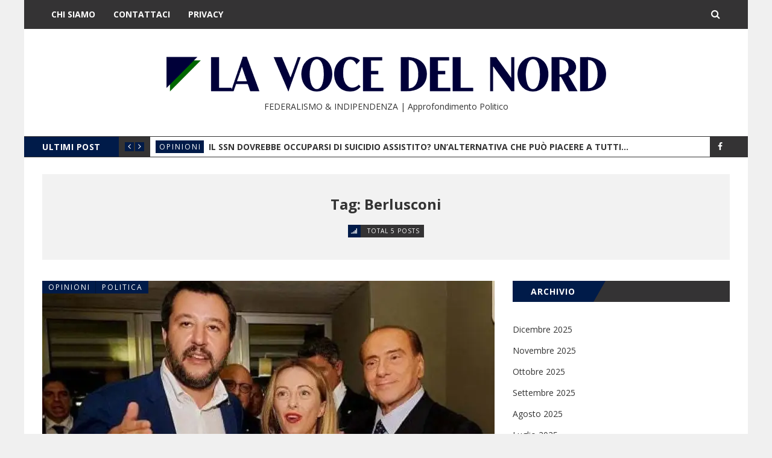

--- FILE ---
content_type: text/html; charset=UTF-8
request_url: https://www.lavocedelnord.net/tag/berlusconi/
body_size: 9967
content:
<!DOCTYPE html>
<html lang="it-IT">
<head>
	<meta charset="UTF-8" />
	<meta http-equiv="X-UA-Compatible" content="IE=edge" />
	<meta name="viewport" content="width=device-width, minimum-scale=1, maximum-scale=1, user-scalable=no" />
	<link rel="pingback" href="https://www.lavocedelnord.net/xmlrpc.php" />
	
	<!-- This site is optimized with the Yoast SEO plugin v15.2 - https://yoast.com/wordpress/plugins/seo/ -->
	<title>Berlusconi Archives | LA VOCE DEL NORD</title>
	<meta name="robots" content="index, follow, max-snippet:-1, max-image-preview:large, max-video-preview:-1" />
	<link rel="canonical" href="https://www.lavocedelnord.net/tag/berlusconi/" />
	<meta property="og:locale" content="it_IT" />
	<meta property="og:type" content="article" />
	<meta property="og:title" content="Berlusconi Archives | LA VOCE DEL NORD" />
	<meta property="og:url" content="https://www.lavocedelnord.net/tag/berlusconi/" />
	<meta property="og:site_name" content="LA VOCE DEL NORD" />
	<meta name="twitter:card" content="summary" />
	<script type="application/ld+json" class="yoast-schema-graph">{"@context":"https://schema.org","@graph":[{"@type":"WebSite","@id":"https://www.lavocedelnord.net/#website","url":"https://www.lavocedelnord.net/","name":"LA VOCE DEL NORD","description":"FEDERALISMO &amp; INDIPENDENZA |  Approfondimento Politico","potentialAction":[{"@type":"SearchAction","target":"https://www.lavocedelnord.net/?s={search_term_string}","query-input":"required name=search_term_string"}],"inLanguage":"it-IT"},{"@type":"CollectionPage","@id":"https://www.lavocedelnord.net/tag/berlusconi/#webpage","url":"https://www.lavocedelnord.net/tag/berlusconi/","name":"Berlusconi Archives | LA VOCE DEL NORD","isPartOf":{"@id":"https://www.lavocedelnord.net/#website"},"inLanguage":"it-IT","potentialAction":[{"@type":"ReadAction","target":["https://www.lavocedelnord.net/tag/berlusconi/"]}]}]}</script>
	<!-- / Yoast SEO plugin. -->


<link rel='dns-prefetch' href='//secure.gravatar.com' />
<link rel='dns-prefetch' href='//platform.twitter.com' />
<link rel='dns-prefetch' href='//www.googletagmanager.com' />
<link rel='dns-prefetch' href='//fonts.googleapis.com' />
<link rel='dns-prefetch' href='//s.w.org' />
<link rel='dns-prefetch' href='//v0.wordpress.com' />
<link rel='dns-prefetch' href='//i0.wp.com' />
<link rel='dns-prefetch' href='//i1.wp.com' />
<link rel='dns-prefetch' href='//i2.wp.com' />
<link rel="alternate" type="application/rss+xml" title="LA VOCE DEL NORD &raquo; Feed" href="https://www.lavocedelnord.net/feed/" />
<link rel="alternate" type="application/rss+xml" title="LA VOCE DEL NORD &raquo; Berlusconi Feed del tag" href="https://www.lavocedelnord.net/tag/berlusconi/feed/" />
		<!-- This site uses the Google Analytics by MonsterInsights plugin v8.10.0 - Using Analytics tracking - https://www.monsterinsights.com/ -->
							<script
				src="//www.googletagmanager.com/gtag/js?id=UA-97464494-1"  data-cfasync="false" data-wpfc-render="false" type="text/javascript" async></script>
			<script data-cfasync="false" data-wpfc-render="false" type="text/javascript">
				var mi_version = '8.10.0';
				var mi_track_user = true;
				var mi_no_track_reason = '';
				
								var disableStrs = [
															'ga-disable-UA-97464494-1',
									];

				/* Function to detect opted out users */
				function __gtagTrackerIsOptedOut() {
					for (var index = 0; index < disableStrs.length; index++) {
						if (document.cookie.indexOf(disableStrs[index] + '=true') > -1) {
							return true;
						}
					}

					return false;
				}

				/* Disable tracking if the opt-out cookie exists. */
				if (__gtagTrackerIsOptedOut()) {
					for (var index = 0; index < disableStrs.length; index++) {
						window[disableStrs[index]] = true;
					}
				}

				/* Opt-out function */
				function __gtagTrackerOptout() {
					for (var index = 0; index < disableStrs.length; index++) {
						document.cookie = disableStrs[index] + '=true; expires=Thu, 31 Dec 2099 23:59:59 UTC; path=/';
						window[disableStrs[index]] = true;
					}
				}

				if ('undefined' === typeof gaOptout) {
					function gaOptout() {
						__gtagTrackerOptout();
					}
				}
								window.dataLayer = window.dataLayer || [];

				window.MonsterInsightsDualTracker = {
					helpers: {},
					trackers: {},
				};
				if (mi_track_user) {
					function __gtagDataLayer() {
						dataLayer.push(arguments);
					}

					function __gtagTracker(type, name, parameters) {
						if (!parameters) {
							parameters = {};
						}

						if (parameters.send_to) {
							__gtagDataLayer.apply(null, arguments);
							return;
						}

						if (type === 'event') {
							
														parameters.send_to = monsterinsights_frontend.ua;
							__gtagDataLayer(type, name, parameters);
													} else {
							__gtagDataLayer.apply(null, arguments);
						}
					}

					__gtagTracker('js', new Date());
					__gtagTracker('set', {
						'developer_id.dZGIzZG': true,
											});
															__gtagTracker('config', 'UA-97464494-1', {"forceSSL":"true"} );
										window.gtag = __gtagTracker;										(function () {
						/* https://developers.google.com/analytics/devguides/collection/analyticsjs/ */
						/* ga and __gaTracker compatibility shim. */
						var noopfn = function () {
							return null;
						};
						var newtracker = function () {
							return new Tracker();
						};
						var Tracker = function () {
							return null;
						};
						var p = Tracker.prototype;
						p.get = noopfn;
						p.set = noopfn;
						p.send = function () {
							var args = Array.prototype.slice.call(arguments);
							args.unshift('send');
							__gaTracker.apply(null, args);
						};
						var __gaTracker = function () {
							var len = arguments.length;
							if (len === 0) {
								return;
							}
							var f = arguments[len - 1];
							if (typeof f !== 'object' || f === null || typeof f.hitCallback !== 'function') {
								if ('send' === arguments[0]) {
									var hitConverted, hitObject = false, action;
									if ('event' === arguments[1]) {
										if ('undefined' !== typeof arguments[3]) {
											hitObject = {
												'eventAction': arguments[3],
												'eventCategory': arguments[2],
												'eventLabel': arguments[4],
												'value': arguments[5] ? arguments[5] : 1,
											}
										}
									}
									if ('pageview' === arguments[1]) {
										if ('undefined' !== typeof arguments[2]) {
											hitObject = {
												'eventAction': 'page_view',
												'page_path': arguments[2],
											}
										}
									}
									if (typeof arguments[2] === 'object') {
										hitObject = arguments[2];
									}
									if (typeof arguments[5] === 'object') {
										Object.assign(hitObject, arguments[5]);
									}
									if ('undefined' !== typeof arguments[1].hitType) {
										hitObject = arguments[1];
										if ('pageview' === hitObject.hitType) {
											hitObject.eventAction = 'page_view';
										}
									}
									if (hitObject) {
										action = 'timing' === arguments[1].hitType ? 'timing_complete' : hitObject.eventAction;
										hitConverted = mapArgs(hitObject);
										__gtagTracker('event', action, hitConverted);
									}
								}
								return;
							}

							function mapArgs(args) {
								var arg, hit = {};
								var gaMap = {
									'eventCategory': 'event_category',
									'eventAction': 'event_action',
									'eventLabel': 'event_label',
									'eventValue': 'event_value',
									'nonInteraction': 'non_interaction',
									'timingCategory': 'event_category',
									'timingVar': 'name',
									'timingValue': 'value',
									'timingLabel': 'event_label',
									'page': 'page_path',
									'location': 'page_location',
									'title': 'page_title',
								};
								for (arg in args) {
																		if (!(!args.hasOwnProperty(arg) || !gaMap.hasOwnProperty(arg))) {
										hit[gaMap[arg]] = args[arg];
									} else {
										hit[arg] = args[arg];
									}
								}
								return hit;
							}

							try {
								f.hitCallback();
							} catch (ex) {
							}
						};
						__gaTracker.create = newtracker;
						__gaTracker.getByName = newtracker;
						__gaTracker.getAll = function () {
							return [];
						};
						__gaTracker.remove = noopfn;
						__gaTracker.loaded = true;
						window['__gaTracker'] = __gaTracker;
					})();
									} else {
										console.log("");
					(function () {
						function __gtagTracker() {
							return null;
						}

						window['__gtagTracker'] = __gtagTracker;
						window['gtag'] = __gtagTracker;
					})();
									}
			</script>
				<!-- / Google Analytics by MonsterInsights -->
				<script type="text/javascript">
			window._wpemojiSettings = {"baseUrl":"https:\/\/s.w.org\/images\/core\/emoji\/13.0.0\/72x72\/","ext":".png","svgUrl":"https:\/\/s.w.org\/images\/core\/emoji\/13.0.0\/svg\/","svgExt":".svg","source":{"concatemoji":"https:\/\/www.lavocedelnord.net\/wp-includes\/js\/wp-emoji-release.min.js?ver=5.5.17"}};
			!function(e,a,t){var n,r,o,i=a.createElement("canvas"),p=i.getContext&&i.getContext("2d");function s(e,t){var a=String.fromCharCode;p.clearRect(0,0,i.width,i.height),p.fillText(a.apply(this,e),0,0);e=i.toDataURL();return p.clearRect(0,0,i.width,i.height),p.fillText(a.apply(this,t),0,0),e===i.toDataURL()}function c(e){var t=a.createElement("script");t.src=e,t.defer=t.type="text/javascript",a.getElementsByTagName("head")[0].appendChild(t)}for(o=Array("flag","emoji"),t.supports={everything:!0,everythingExceptFlag:!0},r=0;r<o.length;r++)t.supports[o[r]]=function(e){if(!p||!p.fillText)return!1;switch(p.textBaseline="top",p.font="600 32px Arial",e){case"flag":return s([127987,65039,8205,9895,65039],[127987,65039,8203,9895,65039])?!1:!s([55356,56826,55356,56819],[55356,56826,8203,55356,56819])&&!s([55356,57332,56128,56423,56128,56418,56128,56421,56128,56430,56128,56423,56128,56447],[55356,57332,8203,56128,56423,8203,56128,56418,8203,56128,56421,8203,56128,56430,8203,56128,56423,8203,56128,56447]);case"emoji":return!s([55357,56424,8205,55356,57212],[55357,56424,8203,55356,57212])}return!1}(o[r]),t.supports.everything=t.supports.everything&&t.supports[o[r]],"flag"!==o[r]&&(t.supports.everythingExceptFlag=t.supports.everythingExceptFlag&&t.supports[o[r]]);t.supports.everythingExceptFlag=t.supports.everythingExceptFlag&&!t.supports.flag,t.DOMReady=!1,t.readyCallback=function(){t.DOMReady=!0},t.supports.everything||(n=function(){t.readyCallback()},a.addEventListener?(a.addEventListener("DOMContentLoaded",n,!1),e.addEventListener("load",n,!1)):(e.attachEvent("onload",n),a.attachEvent("onreadystatechange",function(){"complete"===a.readyState&&t.readyCallback()})),(n=t.source||{}).concatemoji?c(n.concatemoji):n.wpemoji&&n.twemoji&&(c(n.twemoji),c(n.wpemoji)))}(window,document,window._wpemojiSettings);
		</script>
		<style type="text/css">
img.wp-smiley,
img.emoji {
	display: inline !important;
	border: none !important;
	box-shadow: none !important;
	height: 1em !important;
	width: 1em !important;
	margin: 0 .07em !important;
	vertical-align: -0.1em !important;
	background: none !important;
	padding: 0 !important;
}
</style>
	<link rel='stylesheet' id='wp-block-library-css'  href='https://www.lavocedelnord.net/wp-includes/css/dist/block-library/style.min.css?ver=5.5.17' type='text/css' media='all' />
<style id='wp-block-library-inline-css' type='text/css'>
.has-text-align-justify{text-align:justify;}
</style>
<link rel='stylesheet' id='contact-form-7-css'  href='https://www.lavocedelnord.net/wp-content/plugins/contact-form-7/includes/css/styles.css?ver=5.3' type='text/css' media='all' />
<link rel='stylesheet' id='daily-news-fonts-css'  href='//fonts.googleapis.com/css?family=Open+Sans%3A400%2C700%2C400italic%2C700italic&#038;subset=latin' type='text/css' media='all' />
<link rel='stylesheet' id='bootstrap-css'  href='https://www.lavocedelnord.net/wp-content/themes/daily-news/css/bootstrap.min.css' type='text/css' media='all' />
<link rel='stylesheet' id='font-awesome-css'  href='https://www.lavocedelnord.net/wp-content/themes/daily-news/css/font-awesome.min.css' type='text/css' media='all' />
<link rel='stylesheet' id='daily-news-theme-style-css'  href='https://www.lavocedelnord.net/wp-content/themes/daily-news/style.css' type='text/css' media='all' />
<link rel='stylesheet' id='flexslider-css'  href='https://www.lavocedelnord.net/wp-content/themes/daily-news/css/flexslider.css' type='text/css' media='all' />
<link rel='stylesheet' id='magnific_popup_style-css'  href='https://www.lavocedelnord.net/wp-content/themes/daily-news/css/magnific-popup.css' type='text/css' media='all' />
<link rel='stylesheet' id='owl-carousel-css'  href='https://www.lavocedelnord.net/wp-content/themes/daily-news/css/owl.carousel.css' type='text/css' media='all' />
<link rel='stylesheet' id='owl-transitions-css'  href='https://www.lavocedelnord.net/wp-content/themes/daily-news/css/owl.transitions.css' type='text/css' media='all' />
<link rel='stylesheet' id='highlightjs-css'  href='https://www.lavocedelnord.net/wp-content/themes/daily-news/css/hl-styles/monokai_sublime.css' type='text/css' media='all' />
<link rel='stylesheet' id='daily-news-main-style-css'  href='https://www.lavocedelnord.net/wp-content/themes/daily-news/css/screen.css' type='text/css' media='all' />
<link rel='stylesheet' id='jetpack_css-css'  href='https://www.lavocedelnord.net/wp-content/plugins/jetpack/css/jetpack.css?ver=9.0.4' type='text/css' media='all' />
<script type='text/javascript' src='https://www.lavocedelnord.net/wp-content/plugins/google-analytics-for-wordpress/assets/js/frontend-gtag.min.js?ver=8.10.0' id='monsterinsights-frontend-script-js'></script>
<script data-cfasync="false" data-wpfc-render="false" type="text/javascript" id='monsterinsights-frontend-script-js-extra'>/* <![CDATA[ */
var monsterinsights_frontend = {"js_events_tracking":"true","download_extensions":"doc,pdf,ppt,zip,xls,docx,pptx,xlsx","inbound_paths":"[]","home_url":"https:\/\/www.lavocedelnord.net","hash_tracking":"false","ua":"UA-97464494-1","v4_id":""};/* ]]> */
</script>
<script type='text/javascript' src='https://www.lavocedelnord.net/wp-includes/js/jquery/jquery.js?ver=1.12.4-wp' id='jquery-core-js'></script>
<script type='text/javascript' src='https://www.lavocedelnord.net/wp-content/themes/daily-news/js/highlight.pack.js?ver=1' id='highlightjs-js'></script>
<script type='text/javascript' src='https://www.lavocedelnord.net/wp-content/themes/daily-news/js/owl.carousel.min.js?ver=1' id='owl.carousel-js'></script>

<!-- Snippet Google Analytics aggiunto da Site Kit -->
<script type='text/javascript' src='https://www.googletagmanager.com/gtag/js?id=G-47BP5BEM9K' id='google_gtagjs-js' async></script>
<script type='text/javascript' id='google_gtagjs-js-after'>
window.dataLayer = window.dataLayer || [];function gtag(){dataLayer.push(arguments);}
gtag("js", new Date());
gtag("set", "developer_id.dZTNiMT", true);
gtag("config", "G-47BP5BEM9K");
</script>

<!-- Termina lo snippet Google Analytics aggiunto da Site Kit -->
<link rel="https://api.w.org/" href="https://www.lavocedelnord.net/wp-json/" /><link rel="alternate" type="application/json" href="https://www.lavocedelnord.net/wp-json/wp/v2/tags/194" /><link rel="EditURI" type="application/rsd+xml" title="RSD" href="https://www.lavocedelnord.net/xmlrpc.php?rsd" />
<link rel="wlwmanifest" type="application/wlwmanifest+xml" href="https://www.lavocedelnord.net/wp-includes/wlwmanifest.xml" /> 
<meta name="generator" content="WordPress 5.5.17" />
<meta name="generator" content="Site Kit by Google 1.86.0" /><style type='text/css'>img#wpstats{display:none}</style><style type="text/css">a, a:hover, a:focus {color: #001b49;}.btn-default:hover,input[type="submit"]:hover,.btn-default:focus,input[type="submit"]:focus,.btn-default:active,input[type="submit"]:active {background:#001b49;}.btn-primary {background:#001b49;}input[type="text"]:focus,input[type="email"]:focus,input[type="search"]:focus,input[type="url"]:focus,input[type="password"]:focus,textarea:focus,.form-control:focus {border: 1px solid #001b49;}::-moz-selection{background: #001b49;}::selection{background: #001b49;}.mejs-controls .mejs-time-rail .mejs-time-current{background: #001b49 !important;}.navbar .container #search-wrap input[type=text]:focus{border: 1px solid #001b49;}.navbar-default .navbar-nav li.current-menu-item > a,.navbar-default .navbar-nav li.current-menu-parent > a,.navbar-default .navbar-nav li.current-menu-ancestor > a{background-color: #001b49;}.navbar-default .navbar-toggle:focus{background: #001b49;}.secondary-bar-wrap{background: #001b49;}.secondary-bar .social-links li a:hover i{background: #001b49;}.latest-slider-wrap .slider-title{background: #001b49;}.latest-slider-wrap .slider-nav a i{background: #001b49;}.latest-slider-wrap .item-wrap .item .category ul li a{background: #001b49;}.latest-slider-wrap .item-wrap .item .heading:hover{color: #001b49;}.post-wrap .category-list ul li a{background: #001b49;}.category-wrap .category-name span{background: #001b49;}.category-wrap .category-name span:before{border-top: 35px solid #001b49;}.default-layout .post-wrap .title a:hover{color: #001b49;}.default-layout .post-wrap .post-meta span a:hover{color: #001b49;}.default-layout .post-wrap .permalink:hover{color: #001b49;}.pagination-wrap .pagination .newer-posts span,.pagination-wrap .pagination .older-posts span{background: #001b49;}.tag-wrap a:hover,.tag-wrap a:focus {color: #001b49;}.share-wrap .share-wrap-inner {background: #001b49;}.about-author .avatar {background: #001b49;}.about-author .details .author a:hover {color: #001b49;}.meta-info span i {background: #001b49;}.meta-info span a:hover {color: #001b49;}.prev-next-wrap .previous-post,.prev-next-wrap .next-post {background-color: #001b49;}.comment-container > ol li header .comment-details .commenter-name a:hover {color: #001b49;}.comment-container > ol li .comment-edit-link:hover {color: #001b49;}.comment-container .comment-respond .required {color: #001b49;}.format-quote .image-container blockquote {background: #001b49;}.author-cover .avatar {background: #001b49;}.flex-direction-nav a {background: #001b49;}.widget .title span {background: #001b49;}.widget .title span:before {border-top: 35px solid #001b49;}.widget a:hover,.widget a:focus {color: #001b49;}.widget ul li a:hover .post-count {background: #001b49; border: 1px solid #001b49;}.widget.widget_tag_cloud a {background: #001b49;}.widget.widget_recent_entries ul li a:hover,.widget.widget_recent_entries ul li a:focus {color: #001b49;}.widget.widget_calendar table tbody a:hover, .widget.widget_calendar table tbody a:focus {background: #001b49;}.widget.widget_calendar table tfoot td a:hover,.widget.widget_calendar table tfoot td a:focus {color: #001b49;}.widget.widget_recent_comments ul li a:hover,.widget.widget_recent_comments ul li a:focus {color: #001b49;}.recent-post .recent-single-post a:hover .post-info h4 {color: #001b49;}.recent-post .recent-single-post a:hover .post-info .date {color: #001b49;}.main-footer input[type="text"]:focus,.main-footer input[type="email"]:focus,.main-footer input[type="search"]:focus,.main-footer input[type="url"]:focus,.main-footer input[type="password"]:focus,.main-footer textarea:focus,.main-footer .form-control:focus {border: 1px solid #001b49;}.main-footer .widget a:hover,.main-footer .widget a:focus {color: #001b49;}.main-footer .widget ul li a:hover .post-count {border: 1px solid #001b49;}.main-footer .widget.widget_tag_cloud a:hover {background: #001b49;}.main-footer .widget.widget_recent_entries ul li a:hover,.main-footer .widget.widget_recent_entries ul li a:focus {color: #001b49;}.main-footer .widget.widget_calendar table tfoot td a:hover,.main-footer .widget.widget_calendar table tfoot td a:focus {color: #001b49;}.main-footer .recent-post .recent-single-post a:hover .post-info h4 {color: #001b49;}#back-to-top i {background: #001b49;}@media screen and (min-width: 767px) {.full-width .social-links{background: #001b49;}}@media screen and (max-width: 767px) {.navbar-default .navbar-nav li .submenu-button:hover, .navbar-default .navbar-nav li .submenu-button:focus{background: #001b49;}}</style><script> var $slidestyle ="backSlide";</script>			<style type="text/css">
				/* If html does not have either class, do not show lazy loaded images. */
				html:not( .jetpack-lazy-images-js-enabled ):not( .js ) .jetpack-lazy-image {
					display: none;
				}
			</style>
			<script>
				document.documentElement.classList.add(
					'jetpack-lazy-images-js-enabled'
				);
			</script>
		<link rel="icon" href="https://i0.wp.com/www.lavocedelnord.net/wp-content/uploads/2016/09/cropped-testata_01.jpg?fit=32%2C32&#038;ssl=1" sizes="32x32" />
<link rel="icon" href="https://i0.wp.com/www.lavocedelnord.net/wp-content/uploads/2016/09/cropped-testata_01.jpg?fit=192%2C192&#038;ssl=1" sizes="192x192" />
<link rel="apple-touch-icon" href="https://i0.wp.com/www.lavocedelnord.net/wp-content/uploads/2016/09/cropped-testata_01.jpg?fit=180%2C180&#038;ssl=1" />
<meta name="msapplication-TileImage" content="https://i0.wp.com/www.lavocedelnord.net/wp-content/uploads/2016/09/cropped-testata_01.jpg?fit=270%2C270&#038;ssl=1" />
	
	<meta name="google-site-verification" content="JqC3CK8FNxzw_-YhbSEDulJZZtDIf-fGZvCDTXYd4eo" />
	
</head>
<body data-rsssl=1 class="archive tag tag-berlusconi tag-194 has-fixed-navbar">
	<div class="page-wrap">
	<!-- start header -->
	<header class="main-header">
		<nav class="navbar navbar-default navbar-fixed-top" id="main-navbar">
			<div class="container">
				<div class="navbar-header">
					<button type="button" class="navbar-toggle collapsed" data-toggle="collapse" data-target="#navbar" aria-expanded="false" aria-controls="navbar">
					<span class="sr-only"></span>
					<span class="icon-bar"></span>
					<span class="icon-bar"></span>
					<span class="icon-bar"></span>
					</button>
											<a href="#" id="search-open"><i class="fa fa-search"></i></a>
						<div id="search-wrap">
							<form action="https://www.lavocedelnord.net/" method="get" class="search-form">
	<div class="form-group clearfix">
		<label for="search">Search</label>
		<input type="text" name="s" id="search" value="" class="pull-left search-input" placeholder="Enter keyword...">
		<button class="btn btn-default search-submit pull-right" type="submit"><i class="fa fa-search"></i></button>		
	</div>
</form>						</div>
									</div>
				<div id="navbar" class="navbar-collapse collapse">
					<ul id="menu-main" class="nav navbar-nav"><li id="menu-item-97" class="menu-item menu-item-type-post_type menu-item-object-page menu-item-97"><a href="https://www.lavocedelnord.net/chi-siamo/">Chi Siamo</a></li>
<li id="menu-item-95" class="menu-item menu-item-type-post_type menu-item-object-page menu-item-95"><a href="https://www.lavocedelnord.net/contatti/">Contattaci</a></li>
<li id="menu-item-96" class="menu-item menu-item-type-post_type menu-item-object-page menu-item-privacy-policy menu-item-96"><a href="https://www.lavocedelnord.net/privacy/">Privacy</a></li>
</ul>				</div>
			</div>
		</nav>
		<div class="header-content-section" >
			<div class="container header-content-wrap align-center">
																<!-- start logo -->
													<a class="logo image-logo" href="https://www.lavocedelnord.net/"><img src="https://www.lavocedelnord.net/wp-content/uploads/2021/02/testata-sito-copia-5.png" alt="LA VOCE DEL NORD"></a>
																			<div class="subtitle">FEDERALISMO &amp; INDIPENDENZA |  Approfondimento Politico</div>
												<!-- end logo -->
								</div>
		</div>
					<div class="secondary-bar-wrap"><div class="secondary-bar">
	<div class="latest-slider-wrap clearfix">
		<div class="slider-title">
			Ultimi Post		</div>
		<div class="slider-nav">
			<a class="latest-prev" href=""><i class="fa fa-angle-left"></i></a>
			<a class="latest-next" href=""><i class="fa fa-angle-right"></i></a>
		</div>
		<!-- Start latest slider -->
		<div class="owl-carousel owl-theme item-wrap" id="title-slider">
						
			<div class="item">
				<div class="category"><ul class="post-categories">
	<li><a href="https://www.lavocedelnord.net/category/opinioni/" rel="category tag">Opinioni</a></li></ul></div>
				<a href="https://www.lavocedelnord.net/2025/12/31/il-ssn-dovrebbe-occuparsi-di-suicidio-assistito-unalternativa-che-puo-piacere-a-tutti/" class="heading" title="Il SSN dovrebbe occuparsi di suicidio assistito? Un&#8217;alternativa che può piacere a tutti&#8230;">Il SSN dovrebbe occuparsi di suicidio assistito? Un&#8217;alternativa che può piacere a tutti&#8230;</a>
			</div>

						
			<div class="item">
				<div class="category"><ul class="post-categories">
	<li><a href="https://www.lavocedelnord.net/category/opinioni/" rel="category tag">Opinioni</a></li></ul></div>
				<a href="https://www.lavocedelnord.net/2025/12/30/il-corpo-e-mio-e-decido-io-anche-se-rifiuto-il-sangue-e-vedro-dio/" class="heading" title="Il corpo è mio e decido io, anche se rifiuto il sangue e vedrò Dio">Il corpo è mio e decido io, anche se rifiuto il sangue e vedrò Dio</a>
			</div>

						
			<div class="item">
				<div class="category"><ul class="post-categories">
	<li><a href="https://www.lavocedelnord.net/category/politica/" rel="category tag">Politica</a></li></ul></div>
				<a href="https://www.lavocedelnord.net/2025/12/02/my_voice_my_choice_vacanza_polli/" class="heading" title="Altro che diritti: &#8220;My Voice, My Choice&#8221; vuole una vacanza che fa ridere i pro-lli">Altro che diritti: &#8220;My Voice, My Choice&#8221; vuole una vacanza che fa ridere i pro-lli</a>
			</div>

						
			<div class="item">
				<div class="category"><ul class="post-categories">
	<li><a href="https://www.lavocedelnord.net/category/opinioni/" rel="category tag">Opinioni</a></li></ul></div>
				<a href="https://www.lavocedelnord.net/2025/11/22/riformare-la-democrazia-locale-partendo-dai-municipi/" class="heading" title="Riformare la democrazia locale partendo dai municipi">Riformare la democrazia locale partendo dai municipi</a>
			</div>

						
			<div class="item">
				<div class="category"><ul class="post-categories">
	<li><a href="https://www.lavocedelnord.net/category/opinioni/" rel="category tag">Opinioni</a></li></ul></div>
				<a href="https://www.lavocedelnord.net/2025/11/05/riflessioni-sul-4-novembre/" class="heading" title="Riflessioni sul 4 novembre">Riflessioni sul 4 novembre</a>
			</div>

					</div>
		<!-- end latest slider -->
	</div>
			<!-- social icons -->
<ul class="social-links">
	<li><a href="https://www.facebook.com/lavocedelnord"><i class="fa fa-facebook"></i></a></li></ul>	</div>
</div>			</header>
	<!-- end header -->

<div class="cover-wrap">
	<div class="container">
		<div class="tag-cover">
			<div class="overlay">
				<h2 class="tag-title h3">
					Tag: Berlusconi				</h2>
				<div class="meta-info">
					<span><i class="fa fa-signal fa-fw"></i>
						Total 5 Posts					</span>
				</div>
			</div>
		</div>
	</div>
</div><div class="container">
	<div class="row">
				<div class="col-md-8">
			<div class="row default-layout">
				<!-- start post -->
<article class="post-wrap col-sm-12 first-post  post-13279 post type-post status-publish format-standard has-post-thumbnail hentry category-opinioni category-politica tag-berlusconi tag-meloni tag-opinioni tag-politica tag-salvini">
	<div class="featured-media">
									<a href="https://www.lavocedelnord.net/2022/09/01/lo-sciame/">
					<div class="image-container" style="background-image: url(https://i2.wp.com/www.lavocedelnord.net/wp-content/uploads/2022/09/172833307-591306b9-8bfe-4da4-9e40-7343d420f138.jpg?resize=750%2C406&#038;ssl=1);">
					</div>
				</a>
							<div class="category-list">
			<ul class="post-categories">
	<li><a href="https://www.lavocedelnord.net/category/opinioni/" rel="category tag">Opinioni</a></li>
	<li><a href="https://www.lavocedelnord.net/category/politica/" rel="category tag">Politica</a></li></ul>		</div>
			</div>
			<h2 class="title h3"><a href="https://www.lavocedelnord.net/2022/09/01/lo-sciame/">LO SCIAME</a></h2>
		<div class="post-meta">
		<span class="author">
            <i class="fa fa-user"></i>
            <a href="https://www.lavocedelnord.net/author/luca-comper/" title="Articoli scritti da Luca Comper" rel="author">Luca Comper</a>        </span>
        <span class="date">
            <i class="fa fa-calendar-o"></i>
            				<a href="https://www.lavocedelnord.net/2022/09/01/lo-sciame/">01/09/2022</a>
			        </span>
        	</div>
	<div class="post-entry">
		<p>Il campo del CDX italiano post “mani pulite” ha avuto una serie di fasi egemoniche. A partire da quella berlusconiana, iniziata con la “discesa in campo” nel 1994 e terminata</p>
<div><a class="permalink" href="https://www.lavocedelnord.net/2022/09/01/lo-sciame/">Leggi </a></div>
	</div>
</article>
<!-- end post -->
<!-- start post -->
<article class="post-wrap col-sm-6  post-12672 post type-post status-publish format-standard has-post-thumbnail hentry category-opinioni category-politica tag-berlusconi tag-meloni tag-opinioni tag-politica tag-salvini tag-sboarina tag-tosi tag-verona">
	<div class="featured-media">
									<a href="https://www.lavocedelnord.net/2022/06/21/a-chi-va-verona/">
					<div class="image-container" style="background-image: url(https://i0.wp.com/www.lavocedelnord.net/wp-content/uploads/2021/07/IMG_9470-scaled.jpg?resize=750%2C406&#038;ssl=1);">
					</div>
				</a>
							<div class="category-list">
			<ul class="post-categories">
	<li><a href="https://www.lavocedelnord.net/category/opinioni/" rel="category tag">Opinioni</a></li>
	<li><a href="https://www.lavocedelnord.net/category/politica/" rel="category tag">Politica</a></li></ul>		</div>
			</div>
			<h2 class="title h3"><a href="https://www.lavocedelnord.net/2022/06/21/a-chi-va-verona/">A chi va Verona ? ? ?</a></h2>
		<div class="post-meta">
		<span class="author">
            <i class="fa fa-user"></i>
            <a href="https://www.lavocedelnord.net/author/luca-comper/" title="Articoli scritti da Luca Comper" rel="author">Luca Comper</a>        </span>
        <span class="date">
            <i class="fa fa-calendar-o"></i>
            				<a href="https://www.lavocedelnord.net/2022/06/21/a-chi-va-verona/">21/06/2022</a>
			        </span>
        	</div>
	<div class="post-entry">
		<p>All’interno centrodestra italiano Verona si propone come un biotopo particolare. Il primo turno della tornata amministrativa appena concluso vede giocarsi la partita del ballottaggio per la poltrona di primo cittadino</p>
<div><a class="permalink" href="https://www.lavocedelnord.net/2022/06/21/a-chi-va-verona/">Leggi </a></div>
	</div>
</article>
<!-- end post -->
<!-- start post -->
<article class="post-wrap col-sm-6  post-8704 post type-post status-publish format-standard has-post-thumbnail hentry category-opinioni category-politica tag-berlusconi tag-fdi tag-fi tag-lega tag-meloni tag-politica tag-salvini tag-sboarina tag-tosi tag-verona">
	<div class="featured-media">
									<a href="https://www.lavocedelnord.net/2021/07/12/il-mestiere-piu-bello-del-mondo/">
					<div class="image-container" style="background-image: url(https://i0.wp.com/www.lavocedelnord.net/wp-content/uploads/2021/07/IMG_9470-scaled.jpg?resize=750%2C406&#038;ssl=1);">
					</div>
				</a>
							<div class="category-list">
			<ul class="post-categories">
	<li><a href="https://www.lavocedelnord.net/category/opinioni/" rel="category tag">Opinioni</a></li>
	<li><a href="https://www.lavocedelnord.net/category/politica/" rel="category tag">Politica</a></li></ul>		</div>
			</div>
			<h2 class="title h3"><a href="https://www.lavocedelnord.net/2021/07/12/il-mestiere-piu-bello-del-mondo/">Il mestiere più bello del mondo?</a></h2>
		<div class="post-meta">
		<span class="author">
            <i class="fa fa-user"></i>
            <a href="https://www.lavocedelnord.net/author/luca-comper/" title="Articoli scritti da Luca Comper" rel="author">Luca Comper</a>        </span>
        <span class="date">
            <i class="fa fa-calendar-o"></i>
            				<a href="https://www.lavocedelnord.net/2021/07/12/il-mestiere-piu-bello-del-mondo/">12/07/2021</a>
			        </span>
        	</div>
	<div class="post-entry">
		<p>La vita dell’amministratore locale negli ultimi anni si è fatta dura. Da trampolino di lancio per una carriera nazionale, lo scranno di sindaco è diventato fonte di grane infinite per</p>
<div><a class="permalink" href="https://www.lavocedelnord.net/2021/07/12/il-mestiere-piu-bello-del-mondo/">Leggi </a></div>
	</div>
</article>
<!-- end post -->
	<div class="clearfix"></div>
<!-- start post -->
<article class="post-wrap col-sm-6  post-6462 post type-post status-publish format-standard has-post-thumbnail hentry category-opinioni tag-berlusconi tag-meloni tag-salvini">
	<div class="featured-media">
									<a href="https://www.lavocedelnord.net/2020/11/24/partito-personale/">
					<div class="image-container" style="background-image: url(https://i0.wp.com/www.lavocedelnord.net/wp-content/uploads/2020/11/IMG_6726.jpg?resize=750%2C406&#038;ssl=1);">
					</div>
				</a>
							<div class="category-list">
			<ul class="post-categories">
	<li><a href="https://www.lavocedelnord.net/category/opinioni/" rel="category tag">Opinioni</a></li></ul>		</div>
			</div>
			<h2 class="title h3"><a href="https://www.lavocedelnord.net/2020/11/24/partito-personale/">PARTITO PERSONALE</a></h2>
		<div class="post-meta">
		<span class="author">
            <i class="fa fa-user"></i>
            <a href="https://www.lavocedelnord.net/author/maufrigneuse/" title="Articoli scritti da Maufrigneuse" rel="author">Maufrigneuse</a>        </span>
        <span class="date">
            <i class="fa fa-calendar-o"></i>
            				<a href="https://www.lavocedelnord.net/2020/11/24/partito-personale/">24/11/2020</a>
			        </span>
        	</div>
	<div class="post-entry">
		<p>La vicenda epidemiologica ha assorbito quasi per intero l’interesse degli italiani: c’è poco da fare, quando c’è, o ci potrebbe essere, di mezzo la pelle, che è bene primario, l’interesse</p>
<div><a class="permalink" href="https://www.lavocedelnord.net/2020/11/24/partito-personale/">Leggi </a></div>
	</div>
</article>
<!-- end post -->
<!-- start post -->
<article class="post-wrap col-sm-6  post-3721 post type-post status-publish format-standard has-post-thumbnail hentry category-opinioni tag-benefattori tag-berlusconi tag-caprtti tag-comunismo tag-donazioni">
	<div class="featured-media">
									<a href="https://www.lavocedelnord.net/2020/03/19/se-solo-avessimo-tassato-di-piu-i-benefattori-oggi-avremmo-piu-forestali/">
					<div class="image-container" style="background-image: url(https://i0.wp.com/www.lavocedelnord.net/wp-content/uploads/2020/03/1499240802-forestlai-lapresse.jpg?resize=665%2C221&#038;ssl=1);">
					</div>
				</a>
							<div class="category-list">
			<ul class="post-categories">
	<li><a href="https://www.lavocedelnord.net/category/opinioni/" rel="category tag">Opinioni</a></li></ul>		</div>
			</div>
			<h2 class="title h3"><a href="https://www.lavocedelnord.net/2020/03/19/se-solo-avessimo-tassato-di-piu-i-benefattori-oggi-avremmo-piu-forestali/">Se solo avessimo tassato di più i benefattori, oggi avremmo più forestali</a></h2>
		<div class="post-meta">
		<span class="author">
            <i class="fa fa-user"></i>
            <a href="https://www.lavocedelnord.net/author/brian-sciretti/" title="Articoli scritti da Brian Sciretti" rel="author">Brian Sciretti</a>        </span>
        <span class="date">
            <i class="fa fa-calendar-o"></i>
            				<a href="https://www.lavocedelnord.net/2020/03/19/se-solo-avessimo-tassato-di-piu-i-benefattori-oggi-avremmo-piu-forestali/">19/03/2020</a>
			        </span>
        	</div>
	<div class="post-entry">
		<p>C&#8217;era un&#8217;epoca in cui la stragrande maggioranza degli enti caritatevoli erano in mano alla Chiesa ed erano finanziati da benefattori. Tempi passati, chiaramente, ma non dobbiamo mica andare tanto lontano</p>
<div><a class="permalink" href="https://www.lavocedelnord.net/2020/03/19/se-solo-avessimo-tassato-di-piu-i-benefattori-oggi-avremmo-piu-forestali/">Leggi </a></div>
	</div>
</article>
<!-- end post -->
	<div class="clearfix"></div>
			</div>
			<!-- start pagination -->
<div class="pagination-wrap">
	<div class="pagination clearfix" role="navigation">
					</div>
</div>
<!-- end pagination -->		</div>
		
	<aside class="col-md-4 ">
		<div class="sidebar">
		<div id="archives-2" class="widget widget_archive"><h3 class="title h5"><span>Archivio</span></h3>
			<ul>
					<li><a href='https://www.lavocedelnord.net/2025/12/'>Dicembre 2025</a></li>
	<li><a href='https://www.lavocedelnord.net/2025/11/'>Novembre 2025</a></li>
	<li><a href='https://www.lavocedelnord.net/2025/10/'>Ottobre 2025</a></li>
	<li><a href='https://www.lavocedelnord.net/2025/09/'>Settembre 2025</a></li>
	<li><a href='https://www.lavocedelnord.net/2025/08/'>Agosto 2025</a></li>
	<li><a href='https://www.lavocedelnord.net/2025/07/'>Luglio 2025</a></li>
	<li><a href='https://www.lavocedelnord.net/2025/06/'>Giugno 2025</a></li>
	<li><a href='https://www.lavocedelnord.net/2025/04/'>Aprile 2025</a></li>
	<li><a href='https://www.lavocedelnord.net/2025/03/'>Marzo 2025</a></li>
	<li><a href='https://www.lavocedelnord.net/2025/02/'>Febbraio 2025</a></li>
	<li><a href='https://www.lavocedelnord.net/2025/01/'>Gennaio 2025</a></li>
	<li><a href='https://www.lavocedelnord.net/2024/12/'>Dicembre 2024</a></li>
	<li><a href='https://www.lavocedelnord.net/2024/11/'>Novembre 2024</a></li>
	<li><a href='https://www.lavocedelnord.net/2024/09/'>Settembre 2024</a></li>
	<li><a href='https://www.lavocedelnord.net/2024/07/'>Luglio 2024</a></li>
	<li><a href='https://www.lavocedelnord.net/2024/06/'>Giugno 2024</a></li>
	<li><a href='https://www.lavocedelnord.net/2024/05/'>Maggio 2024</a></li>
	<li><a href='https://www.lavocedelnord.net/2024/04/'>Aprile 2024</a></li>
	<li><a href='https://www.lavocedelnord.net/2024/03/'>Marzo 2024</a></li>
	<li><a href='https://www.lavocedelnord.net/2024/02/'>Febbraio 2024</a></li>
	<li><a href='https://www.lavocedelnord.net/2024/01/'>Gennaio 2024</a></li>
	<li><a href='https://www.lavocedelnord.net/2023/12/'>Dicembre 2023</a></li>
	<li><a href='https://www.lavocedelnord.net/2023/11/'>Novembre 2023</a></li>
	<li><a href='https://www.lavocedelnord.net/2023/10/'>Ottobre 2023</a></li>
	<li><a href='https://www.lavocedelnord.net/2023/09/'>Settembre 2023</a></li>
	<li><a href='https://www.lavocedelnord.net/2023/08/'>Agosto 2023</a></li>
	<li><a href='https://www.lavocedelnord.net/2023/07/'>Luglio 2023</a></li>
	<li><a href='https://www.lavocedelnord.net/2023/06/'>Giugno 2023</a></li>
	<li><a href='https://www.lavocedelnord.net/2023/05/'>Maggio 2023</a></li>
	<li><a href='https://www.lavocedelnord.net/2023/04/'>Aprile 2023</a></li>
	<li><a href='https://www.lavocedelnord.net/2023/03/'>Marzo 2023</a></li>
	<li><a href='https://www.lavocedelnord.net/2023/02/'>Febbraio 2023</a></li>
	<li><a href='https://www.lavocedelnord.net/2023/01/'>Gennaio 2023</a></li>
	<li><a href='https://www.lavocedelnord.net/2022/12/'>Dicembre 2022</a></li>
	<li><a href='https://www.lavocedelnord.net/2022/11/'>Novembre 2022</a></li>
	<li><a href='https://www.lavocedelnord.net/2022/10/'>Ottobre 2022</a></li>
	<li><a href='https://www.lavocedelnord.net/2022/09/'>Settembre 2022</a></li>
	<li><a href='https://www.lavocedelnord.net/2022/08/'>Agosto 2022</a></li>
	<li><a href='https://www.lavocedelnord.net/2022/07/'>Luglio 2022</a></li>
	<li><a href='https://www.lavocedelnord.net/2022/06/'>Giugno 2022</a></li>
	<li><a href='https://www.lavocedelnord.net/2022/05/'>Maggio 2022</a></li>
	<li><a href='https://www.lavocedelnord.net/2022/04/'>Aprile 2022</a></li>
	<li><a href='https://www.lavocedelnord.net/2022/03/'>Marzo 2022</a></li>
	<li><a href='https://www.lavocedelnord.net/2022/02/'>Febbraio 2022</a></li>
	<li><a href='https://www.lavocedelnord.net/2022/01/'>Gennaio 2022</a></li>
	<li><a href='https://www.lavocedelnord.net/2021/12/'>Dicembre 2021</a></li>
	<li><a href='https://www.lavocedelnord.net/2021/11/'>Novembre 2021</a></li>
	<li><a href='https://www.lavocedelnord.net/2021/10/'>Ottobre 2021</a></li>
	<li><a href='https://www.lavocedelnord.net/2021/09/'>Settembre 2021</a></li>
	<li><a href='https://www.lavocedelnord.net/2021/08/'>Agosto 2021</a></li>
	<li><a href='https://www.lavocedelnord.net/2021/07/'>Luglio 2021</a></li>
	<li><a href='https://www.lavocedelnord.net/2021/06/'>Giugno 2021</a></li>
	<li><a href='https://www.lavocedelnord.net/2021/05/'>Maggio 2021</a></li>
	<li><a href='https://www.lavocedelnord.net/2021/04/'>Aprile 2021</a></li>
	<li><a href='https://www.lavocedelnord.net/2021/03/'>Marzo 2021</a></li>
	<li><a href='https://www.lavocedelnord.net/2021/02/'>Febbraio 2021</a></li>
	<li><a href='https://www.lavocedelnord.net/2021/01/'>Gennaio 2021</a></li>
	<li><a href='https://www.lavocedelnord.net/2020/12/'>Dicembre 2020</a></li>
	<li><a href='https://www.lavocedelnord.net/2020/11/'>Novembre 2020</a></li>
	<li><a href='https://www.lavocedelnord.net/2020/10/'>Ottobre 2020</a></li>
	<li><a href='https://www.lavocedelnord.net/2020/09/'>Settembre 2020</a></li>
	<li><a href='https://www.lavocedelnord.net/2020/08/'>Agosto 2020</a></li>
	<li><a href='https://www.lavocedelnord.net/2020/07/'>Luglio 2020</a></li>
	<li><a href='https://www.lavocedelnord.net/2020/06/'>Giugno 2020</a></li>
	<li><a href='https://www.lavocedelnord.net/2020/05/'>Maggio 2020</a></li>
	<li><a href='https://www.lavocedelnord.net/2020/04/'>Aprile 2020</a></li>
	<li><a href='https://www.lavocedelnord.net/2020/03/'>Marzo 2020</a></li>
	<li><a href='https://www.lavocedelnord.net/2020/02/'>Febbraio 2020</a></li>
	<li><a href='https://www.lavocedelnord.net/2020/01/'>Gennaio 2020</a></li>
	<li><a href='https://www.lavocedelnord.net/2019/12/'>Dicembre 2019</a></li>
	<li><a href='https://www.lavocedelnord.net/2019/11/'>Novembre 2019</a></li>
	<li><a href='https://www.lavocedelnord.net/2019/10/'>Ottobre 2019</a></li>
	<li><a href='https://www.lavocedelnord.net/2019/09/'>Settembre 2019</a></li>
	<li><a href='https://www.lavocedelnord.net/2019/08/'>Agosto 2019</a></li>
	<li><a href='https://www.lavocedelnord.net/2019/07/'>Luglio 2019</a></li>
	<li><a href='https://www.lavocedelnord.net/2019/06/'>Giugno 2019</a></li>
	<li><a href='https://www.lavocedelnord.net/2019/05/'>Maggio 2019</a></li>
	<li><a href='https://www.lavocedelnord.net/2019/04/'>Aprile 2019</a></li>
	<li><a href='https://www.lavocedelnord.net/2019/03/'>Marzo 2019</a></li>
	<li><a href='https://www.lavocedelnord.net/2019/02/'>Febbraio 2019</a></li>
	<li><a href='https://www.lavocedelnord.net/2019/01/'>Gennaio 2019</a></li>
	<li><a href='https://www.lavocedelnord.net/2018/12/'>Dicembre 2018</a></li>
	<li><a href='https://www.lavocedelnord.net/2018/11/'>Novembre 2018</a></li>
			</ul>

			</div>
		<div id="recent-posts-2" class="widget widget_recent_entries">
		<h3 class="title h5"><span>Articoli Recenti</span></h3>
		<ul>
											<li>
					<a href="https://www.lavocedelnord.net/2025/12/31/il-ssn-dovrebbe-occuparsi-di-suicidio-assistito-unalternativa-che-puo-piacere-a-tutti/">Il SSN dovrebbe occuparsi di suicidio assistito? Un&#8217;alternativa che può piacere a tutti&#8230;</a>
									</li>
											<li>
					<a href="https://www.lavocedelnord.net/2025/12/30/il-corpo-e-mio-e-decido-io-anche-se-rifiuto-il-sangue-e-vedro-dio/">Il corpo è mio e decido io, anche se rifiuto il sangue e vedrò Dio</a>
									</li>
											<li>
					<a href="https://www.lavocedelnord.net/2025/12/02/my_voice_my_choice_vacanza_polli/">Altro che diritti: &#8220;My Voice, My Choice&#8221; vuole una vacanza che fa ridere i pro-lli</a>
									</li>
											<li>
					<a href="https://www.lavocedelnord.net/2025/11/22/riformare-la-democrazia-locale-partendo-dai-municipi/">Riformare la democrazia locale partendo dai municipi</a>
									</li>
											<li>
					<a href="https://www.lavocedelnord.net/2025/11/05/riflessioni-sul-4-novembre/">Riflessioni sul 4 novembre</a>
									</li>
					</ul>

		</div>		</div>
	</aside>
	</div>
</div>

	<footer class="main-footer">
		<div class="footer-top">
	<div class="container">
		<div class="row">
			<div class="col-md-4 col-sm-6">
							</div>
			<div class="col-md-4 col-sm-6">
							</div>
			<div class="col-md-4 col-sm-6">
							</div>
		</div>
	</div>
</div>		<div class="footer-bottom">
			<div class="container">
				<div class="row">
					<div class="col-sm-10 copyright">
													2014 - 2023 © LA VOCE DEL NORD |  Questo sito non rappresenta una testata giornalistica in quanto viene aggiornato senza alcuna periodicità. 
(Rif. Legge n° 62 del 07.03.2001)											</div>
										<div class="col-sm-2">
						<div class="feed-link-wrap">
							<a href="https://www.lavocedelnord.net/feed/"><i class="fa fa-rss-square"></i> Subscribe</a>
						</div>
					</div>
									</div>
			</div>
		</div>
	</footer>
</div>
<a href="#" id="back-to-top"><i class="fa fa-angle-up"></i></a>


	<link rel='stylesheet' id='basecss-css'  href='https://www.lavocedelnord.net/wp-content/plugins/eu-cookie-law/css/style.css?ver=5.5.17' type='text/css' media='all' />
<script type='text/javascript' src='https://www.lavocedelnord.net/wp-content/plugins/jetpack/_inc/build/photon/photon.min.js?ver=20191001' id='jetpack-photon-js'></script>
<script type='text/javascript' id='contact-form-7-js-extra'>
/* <![CDATA[ */
var wpcf7 = {"apiSettings":{"root":"https:\/\/www.lavocedelnord.net\/wp-json\/contact-form-7\/v1","namespace":"contact-form-7\/v1"}};
/* ]]> */
</script>
<script type='text/javascript' src='https://www.lavocedelnord.net/wp-content/plugins/contact-form-7/includes/js/scripts.js?ver=5.3' id='contact-form-7-js'></script>
<script type='text/javascript' src='https://www.lavocedelnord.net/wp-content/themes/daily-news/js/jquery.fitvids.js?ver=5.5.17' id='fitvid-js'></script>
<script type='text/javascript' src='https://www.lavocedelnord.net/wp-content/themes/daily-news/js/bootstrap.min.js?ver=5.5.17' id='bootstrap-js'></script>
<script type='text/javascript' src='https://www.lavocedelnord.net/wp-content/themes/daily-news/js/jquery.flexslider-min.js?ver=5.5.17' id='flexslider-js'></script>
<script type='text/javascript' src='https://www.lavocedelnord.net/wp-content/themes/daily-news/js/jquery.magnific-popup.min.js?ver=5.5.17' id='magnific_popup_script-js'></script>
<script type='text/javascript' src='//platform.twitter.com/widgets.js?ver=5.5.17' id='twitter-wjs-js'></script>
<script type='text/javascript' src='https://www.lavocedelnord.net/wp-content/themes/daily-news/js/main.js?ver=5.5.17' id='daily-news-main-js-js'></script>
<script type='text/javascript' src='https://www.lavocedelnord.net/wp-content/plugins/jetpack/vendor/automattic/jetpack-lazy-images/src/js/lazy-images.min.js?ver=1.0.0' id='jetpack-lazy-images-js'></script>
<script type='text/javascript' src='https://www.lavocedelnord.net/wp-includes/js/wp-embed.min.js?ver=5.5.17' id='wp-embed-js'></script>
<script type='text/javascript' id='eucookielaw-scripts-js-extra'>
/* <![CDATA[ */
var eucookielaw_data = {"euCookieSet":"","autoBlock":"0","expireTimer":"0","scrollConsent":"1","networkShareURL":"","isCookiePage":"","isRefererWebsite":"1"};
/* ]]> */
</script>
<script type='text/javascript' src='https://www.lavocedelnord.net/wp-content/plugins/eu-cookie-law/js/scripts.js?ver=3.1.6' id='eucookielaw-scripts-js'></script>
<script type='text/javascript' src='https://stats.wp.com/e-202602.js' async='async' defer='defer'></script>
<script type='text/javascript'>
	_stq = window._stq || [];
	_stq.push([ 'view', {v:'ext',j:'1:9.0.4',blog:'158304347',post:'0',tz:'1',srv:'www.lavocedelnord.net'} ]);
	_stq.push([ 'clickTrackerInit', '158304347', '0' ]);
</script>
<!-- Eu Cookie Law 3.1.6 --><div class="pea_cook_wrapper pea_cook_bottomright" style="color:#FFFFFF;background:rgb(0,0,0);background: rgba(0,0,0,0.85);"><p>Utilizzando il sito, accetti l&#039;utilizzo dei cookie da parte nostra. <a style="color:#FFFFFF;" href="#" id="fom">maggiori informazioni</a> <button id="pea_cook_btn" class="pea_cook_btn">Accetto</button></p></div><div class="pea_cook_more_info_popover"><div class="pea_cook_more_info_popover_inner" style="color:#FFFFFF;background-color: rgba(0,0,0,0.9);"><p>Questo sito utilizza i cookie per fornire la migliore esperienza di navigazione possibile. Continuando a utilizzare questo sito senza modificare le impostazioni dei cookie o cliccando su "Accetta" permetti il loro utilizzo.</p><p><a style="color:#FFFFFF;" href="#" id="pea_close">Chiudi</a></p></div></div>	</body>
</html><!-- WP Fastest Cache file was created in 0.355025053024 seconds, on 08-01-26 23:09:21 -->

--- FILE ---
content_type: text/html; charset=UTF-8
request_url: https://www.lavocedelnord.net/tag/berlusconi/
body_size: 9813
content:
<!DOCTYPE html>
<html lang="it-IT">
<head>
	<meta charset="UTF-8" />
	<meta http-equiv="X-UA-Compatible" content="IE=edge" />
	<meta name="viewport" content="width=device-width, minimum-scale=1, maximum-scale=1, user-scalable=no" />
	<link rel="pingback" href="https://www.lavocedelnord.net/xmlrpc.php" />
	
	<!-- This site is optimized with the Yoast SEO plugin v15.2 - https://yoast.com/wordpress/plugins/seo/ -->
	<title>Berlusconi Archives | LA VOCE DEL NORD</title>
	<meta name="robots" content="index, follow, max-snippet:-1, max-image-preview:large, max-video-preview:-1" />
	<link rel="canonical" href="https://www.lavocedelnord.net/tag/berlusconi/" />
	<meta property="og:locale" content="it_IT" />
	<meta property="og:type" content="article" />
	<meta property="og:title" content="Berlusconi Archives | LA VOCE DEL NORD" />
	<meta property="og:url" content="https://www.lavocedelnord.net/tag/berlusconi/" />
	<meta property="og:site_name" content="LA VOCE DEL NORD" />
	<meta name="twitter:card" content="summary" />
	<script type="application/ld+json" class="yoast-schema-graph">{"@context":"https://schema.org","@graph":[{"@type":"WebSite","@id":"https://www.lavocedelnord.net/#website","url":"https://www.lavocedelnord.net/","name":"LA VOCE DEL NORD","description":"FEDERALISMO &amp; INDIPENDENZA |  Approfondimento Politico","potentialAction":[{"@type":"SearchAction","target":"https://www.lavocedelnord.net/?s={search_term_string}","query-input":"required name=search_term_string"}],"inLanguage":"it-IT"},{"@type":"CollectionPage","@id":"https://www.lavocedelnord.net/tag/berlusconi/#webpage","url":"https://www.lavocedelnord.net/tag/berlusconi/","name":"Berlusconi Archives | LA VOCE DEL NORD","isPartOf":{"@id":"https://www.lavocedelnord.net/#website"},"inLanguage":"it-IT","potentialAction":[{"@type":"ReadAction","target":["https://www.lavocedelnord.net/tag/berlusconi/"]}]}]}</script>
	<!-- / Yoast SEO plugin. -->


<link rel='dns-prefetch' href='//secure.gravatar.com' />
<link rel='dns-prefetch' href='//platform.twitter.com' />
<link rel='dns-prefetch' href='//www.googletagmanager.com' />
<link rel='dns-prefetch' href='//fonts.googleapis.com' />
<link rel='dns-prefetch' href='//s.w.org' />
<link rel='dns-prefetch' href='//v0.wordpress.com' />
<link rel='dns-prefetch' href='//i0.wp.com' />
<link rel='dns-prefetch' href='//i1.wp.com' />
<link rel='dns-prefetch' href='//i2.wp.com' />
<link rel="alternate" type="application/rss+xml" title="LA VOCE DEL NORD &raquo; Feed" href="https://www.lavocedelnord.net/feed/" />
<link rel="alternate" type="application/rss+xml" title="LA VOCE DEL NORD &raquo; Berlusconi Feed del tag" href="https://www.lavocedelnord.net/tag/berlusconi/feed/" />
		<!-- This site uses the Google Analytics by MonsterInsights plugin v8.10.0 - Using Analytics tracking - https://www.monsterinsights.com/ -->
							<script
				src="//www.googletagmanager.com/gtag/js?id=UA-97464494-1"  data-cfasync="false" data-wpfc-render="false" type="text/javascript" async></script>
			<script data-cfasync="false" data-wpfc-render="false" type="text/javascript">
				var mi_version = '8.10.0';
				var mi_track_user = true;
				var mi_no_track_reason = '';
				
								var disableStrs = [
															'ga-disable-UA-97464494-1',
									];

				/* Function to detect opted out users */
				function __gtagTrackerIsOptedOut() {
					for (var index = 0; index < disableStrs.length; index++) {
						if (document.cookie.indexOf(disableStrs[index] + '=true') > -1) {
							return true;
						}
					}

					return false;
				}

				/* Disable tracking if the opt-out cookie exists. */
				if (__gtagTrackerIsOptedOut()) {
					for (var index = 0; index < disableStrs.length; index++) {
						window[disableStrs[index]] = true;
					}
				}

				/* Opt-out function */
				function __gtagTrackerOptout() {
					for (var index = 0; index < disableStrs.length; index++) {
						document.cookie = disableStrs[index] + '=true; expires=Thu, 31 Dec 2099 23:59:59 UTC; path=/';
						window[disableStrs[index]] = true;
					}
				}

				if ('undefined' === typeof gaOptout) {
					function gaOptout() {
						__gtagTrackerOptout();
					}
				}
								window.dataLayer = window.dataLayer || [];

				window.MonsterInsightsDualTracker = {
					helpers: {},
					trackers: {},
				};
				if (mi_track_user) {
					function __gtagDataLayer() {
						dataLayer.push(arguments);
					}

					function __gtagTracker(type, name, parameters) {
						if (!parameters) {
							parameters = {};
						}

						if (parameters.send_to) {
							__gtagDataLayer.apply(null, arguments);
							return;
						}

						if (type === 'event') {
							
														parameters.send_to = monsterinsights_frontend.ua;
							__gtagDataLayer(type, name, parameters);
													} else {
							__gtagDataLayer.apply(null, arguments);
						}
					}

					__gtagTracker('js', new Date());
					__gtagTracker('set', {
						'developer_id.dZGIzZG': true,
											});
															__gtagTracker('config', 'UA-97464494-1', {"forceSSL":"true"} );
										window.gtag = __gtagTracker;										(function () {
						/* https://developers.google.com/analytics/devguides/collection/analyticsjs/ */
						/* ga and __gaTracker compatibility shim. */
						var noopfn = function () {
							return null;
						};
						var newtracker = function () {
							return new Tracker();
						};
						var Tracker = function () {
							return null;
						};
						var p = Tracker.prototype;
						p.get = noopfn;
						p.set = noopfn;
						p.send = function () {
							var args = Array.prototype.slice.call(arguments);
							args.unshift('send');
							__gaTracker.apply(null, args);
						};
						var __gaTracker = function () {
							var len = arguments.length;
							if (len === 0) {
								return;
							}
							var f = arguments[len - 1];
							if (typeof f !== 'object' || f === null || typeof f.hitCallback !== 'function') {
								if ('send' === arguments[0]) {
									var hitConverted, hitObject = false, action;
									if ('event' === arguments[1]) {
										if ('undefined' !== typeof arguments[3]) {
											hitObject = {
												'eventAction': arguments[3],
												'eventCategory': arguments[2],
												'eventLabel': arguments[4],
												'value': arguments[5] ? arguments[5] : 1,
											}
										}
									}
									if ('pageview' === arguments[1]) {
										if ('undefined' !== typeof arguments[2]) {
											hitObject = {
												'eventAction': 'page_view',
												'page_path': arguments[2],
											}
										}
									}
									if (typeof arguments[2] === 'object') {
										hitObject = arguments[2];
									}
									if (typeof arguments[5] === 'object') {
										Object.assign(hitObject, arguments[5]);
									}
									if ('undefined' !== typeof arguments[1].hitType) {
										hitObject = arguments[1];
										if ('pageview' === hitObject.hitType) {
											hitObject.eventAction = 'page_view';
										}
									}
									if (hitObject) {
										action = 'timing' === arguments[1].hitType ? 'timing_complete' : hitObject.eventAction;
										hitConverted = mapArgs(hitObject);
										__gtagTracker('event', action, hitConverted);
									}
								}
								return;
							}

							function mapArgs(args) {
								var arg, hit = {};
								var gaMap = {
									'eventCategory': 'event_category',
									'eventAction': 'event_action',
									'eventLabel': 'event_label',
									'eventValue': 'event_value',
									'nonInteraction': 'non_interaction',
									'timingCategory': 'event_category',
									'timingVar': 'name',
									'timingValue': 'value',
									'timingLabel': 'event_label',
									'page': 'page_path',
									'location': 'page_location',
									'title': 'page_title',
								};
								for (arg in args) {
																		if (!(!args.hasOwnProperty(arg) || !gaMap.hasOwnProperty(arg))) {
										hit[gaMap[arg]] = args[arg];
									} else {
										hit[arg] = args[arg];
									}
								}
								return hit;
							}

							try {
								f.hitCallback();
							} catch (ex) {
							}
						};
						__gaTracker.create = newtracker;
						__gaTracker.getByName = newtracker;
						__gaTracker.getAll = function () {
							return [];
						};
						__gaTracker.remove = noopfn;
						__gaTracker.loaded = true;
						window['__gaTracker'] = __gaTracker;
					})();
									} else {
										console.log("");
					(function () {
						function __gtagTracker() {
							return null;
						}

						window['__gtagTracker'] = __gtagTracker;
						window['gtag'] = __gtagTracker;
					})();
									}
			</script>
				<!-- / Google Analytics by MonsterInsights -->
				<script type="text/javascript">
			window._wpemojiSettings = {"baseUrl":"https:\/\/s.w.org\/images\/core\/emoji\/13.0.0\/72x72\/","ext":".png","svgUrl":"https:\/\/s.w.org\/images\/core\/emoji\/13.0.0\/svg\/","svgExt":".svg","source":{"concatemoji":"https:\/\/www.lavocedelnord.net\/wp-includes\/js\/wp-emoji-release.min.js?ver=5.5.17"}};
			!function(e,a,t){var n,r,o,i=a.createElement("canvas"),p=i.getContext&&i.getContext("2d");function s(e,t){var a=String.fromCharCode;p.clearRect(0,0,i.width,i.height),p.fillText(a.apply(this,e),0,0);e=i.toDataURL();return p.clearRect(0,0,i.width,i.height),p.fillText(a.apply(this,t),0,0),e===i.toDataURL()}function c(e){var t=a.createElement("script");t.src=e,t.defer=t.type="text/javascript",a.getElementsByTagName("head")[0].appendChild(t)}for(o=Array("flag","emoji"),t.supports={everything:!0,everythingExceptFlag:!0},r=0;r<o.length;r++)t.supports[o[r]]=function(e){if(!p||!p.fillText)return!1;switch(p.textBaseline="top",p.font="600 32px Arial",e){case"flag":return s([127987,65039,8205,9895,65039],[127987,65039,8203,9895,65039])?!1:!s([55356,56826,55356,56819],[55356,56826,8203,55356,56819])&&!s([55356,57332,56128,56423,56128,56418,56128,56421,56128,56430,56128,56423,56128,56447],[55356,57332,8203,56128,56423,8203,56128,56418,8203,56128,56421,8203,56128,56430,8203,56128,56423,8203,56128,56447]);case"emoji":return!s([55357,56424,8205,55356,57212],[55357,56424,8203,55356,57212])}return!1}(o[r]),t.supports.everything=t.supports.everything&&t.supports[o[r]],"flag"!==o[r]&&(t.supports.everythingExceptFlag=t.supports.everythingExceptFlag&&t.supports[o[r]]);t.supports.everythingExceptFlag=t.supports.everythingExceptFlag&&!t.supports.flag,t.DOMReady=!1,t.readyCallback=function(){t.DOMReady=!0},t.supports.everything||(n=function(){t.readyCallback()},a.addEventListener?(a.addEventListener("DOMContentLoaded",n,!1),e.addEventListener("load",n,!1)):(e.attachEvent("onload",n),a.attachEvent("onreadystatechange",function(){"complete"===a.readyState&&t.readyCallback()})),(n=t.source||{}).concatemoji?c(n.concatemoji):n.wpemoji&&n.twemoji&&(c(n.twemoji),c(n.wpemoji)))}(window,document,window._wpemojiSettings);
		</script>
		<style type="text/css">
img.wp-smiley,
img.emoji {
	display: inline !important;
	border: none !important;
	box-shadow: none !important;
	height: 1em !important;
	width: 1em !important;
	margin: 0 .07em !important;
	vertical-align: -0.1em !important;
	background: none !important;
	padding: 0 !important;
}
</style>
	<link rel='stylesheet' id='wp-block-library-css'  href='https://www.lavocedelnord.net/wp-includes/css/dist/block-library/style.min.css?ver=5.5.17' type='text/css' media='all' />
<style id='wp-block-library-inline-css' type='text/css'>
.has-text-align-justify{text-align:justify;}
</style>
<link rel='stylesheet' id='contact-form-7-css'  href='https://www.lavocedelnord.net/wp-content/plugins/contact-form-7/includes/css/styles.css?ver=5.3' type='text/css' media='all' />
<link rel='stylesheet' id='daily-news-fonts-css'  href='//fonts.googleapis.com/css?family=Open+Sans%3A400%2C700%2C400italic%2C700italic&#038;subset=latin' type='text/css' media='all' />
<link rel='stylesheet' id='bootstrap-css'  href='https://www.lavocedelnord.net/wp-content/themes/daily-news/css/bootstrap.min.css' type='text/css' media='all' />
<link rel='stylesheet' id='font-awesome-css'  href='https://www.lavocedelnord.net/wp-content/themes/daily-news/css/font-awesome.min.css' type='text/css' media='all' />
<link rel='stylesheet' id='daily-news-theme-style-css'  href='https://www.lavocedelnord.net/wp-content/themes/daily-news/style.css' type='text/css' media='all' />
<link rel='stylesheet' id='flexslider-css'  href='https://www.lavocedelnord.net/wp-content/themes/daily-news/css/flexslider.css' type='text/css' media='all' />
<link rel='stylesheet' id='magnific_popup_style-css'  href='https://www.lavocedelnord.net/wp-content/themes/daily-news/css/magnific-popup.css' type='text/css' media='all' />
<link rel='stylesheet' id='owl-carousel-css'  href='https://www.lavocedelnord.net/wp-content/themes/daily-news/css/owl.carousel.css' type='text/css' media='all' />
<link rel='stylesheet' id='owl-transitions-css'  href='https://www.lavocedelnord.net/wp-content/themes/daily-news/css/owl.transitions.css' type='text/css' media='all' />
<link rel='stylesheet' id='highlightjs-css'  href='https://www.lavocedelnord.net/wp-content/themes/daily-news/css/hl-styles/monokai_sublime.css' type='text/css' media='all' />
<link rel='stylesheet' id='daily-news-main-style-css'  href='https://www.lavocedelnord.net/wp-content/themes/daily-news/css/screen.css' type='text/css' media='all' />
<link rel='stylesheet' id='jetpack_css-css'  href='https://www.lavocedelnord.net/wp-content/plugins/jetpack/css/jetpack.css?ver=9.0.4' type='text/css' media='all' />
<script type='text/javascript' src='https://www.lavocedelnord.net/wp-content/plugins/google-analytics-for-wordpress/assets/js/frontend-gtag.min.js?ver=8.10.0' id='monsterinsights-frontend-script-js'></script>
<script data-cfasync="false" data-wpfc-render="false" type="text/javascript" id='monsterinsights-frontend-script-js-extra'>/* <![CDATA[ */
var monsterinsights_frontend = {"js_events_tracking":"true","download_extensions":"doc,pdf,ppt,zip,xls,docx,pptx,xlsx","inbound_paths":"[]","home_url":"https:\/\/www.lavocedelnord.net","hash_tracking":"false","ua":"UA-97464494-1","v4_id":""};/* ]]> */
</script>
<script type='text/javascript' src='https://www.lavocedelnord.net/wp-includes/js/jquery/jquery.js?ver=1.12.4-wp' id='jquery-core-js'></script>
<script type='text/javascript' src='https://www.lavocedelnord.net/wp-content/themes/daily-news/js/highlight.pack.js?ver=1' id='highlightjs-js'></script>
<script type='text/javascript' src='https://www.lavocedelnord.net/wp-content/themes/daily-news/js/owl.carousel.min.js?ver=1' id='owl.carousel-js'></script>

<!-- Snippet Google Analytics aggiunto da Site Kit -->
<script type='text/javascript' src='https://www.googletagmanager.com/gtag/js?id=G-47BP5BEM9K' id='google_gtagjs-js' async></script>
<script type='text/javascript' id='google_gtagjs-js-after'>
window.dataLayer = window.dataLayer || [];function gtag(){dataLayer.push(arguments);}
gtag("js", new Date());
gtag("set", "developer_id.dZTNiMT", true);
gtag("config", "G-47BP5BEM9K");
</script>

<!-- Termina lo snippet Google Analytics aggiunto da Site Kit -->
<link rel="https://api.w.org/" href="https://www.lavocedelnord.net/wp-json/" /><link rel="alternate" type="application/json" href="https://www.lavocedelnord.net/wp-json/wp/v2/tags/194" /><link rel="EditURI" type="application/rsd+xml" title="RSD" href="https://www.lavocedelnord.net/xmlrpc.php?rsd" />
<link rel="wlwmanifest" type="application/wlwmanifest+xml" href="https://www.lavocedelnord.net/wp-includes/wlwmanifest.xml" /> 
<meta name="generator" content="WordPress 5.5.17" />
<meta name="generator" content="Site Kit by Google 1.86.0" /><style type='text/css'>img#wpstats{display:none}</style><style type="text/css">a, a:hover, a:focus {color: #001b49;}.btn-default:hover,input[type="submit"]:hover,.btn-default:focus,input[type="submit"]:focus,.btn-default:active,input[type="submit"]:active {background:#001b49;}.btn-primary {background:#001b49;}input[type="text"]:focus,input[type="email"]:focus,input[type="search"]:focus,input[type="url"]:focus,input[type="password"]:focus,textarea:focus,.form-control:focus {border: 1px solid #001b49;}::-moz-selection{background: #001b49;}::selection{background: #001b49;}.mejs-controls .mejs-time-rail .mejs-time-current{background: #001b49 !important;}.navbar .container #search-wrap input[type=text]:focus{border: 1px solid #001b49;}.navbar-default .navbar-nav li.current-menu-item > a,.navbar-default .navbar-nav li.current-menu-parent > a,.navbar-default .navbar-nav li.current-menu-ancestor > a{background-color: #001b49;}.navbar-default .navbar-toggle:focus{background: #001b49;}.secondary-bar-wrap{background: #001b49;}.secondary-bar .social-links li a:hover i{background: #001b49;}.latest-slider-wrap .slider-title{background: #001b49;}.latest-slider-wrap .slider-nav a i{background: #001b49;}.latest-slider-wrap .item-wrap .item .category ul li a{background: #001b49;}.latest-slider-wrap .item-wrap .item .heading:hover{color: #001b49;}.post-wrap .category-list ul li a{background: #001b49;}.category-wrap .category-name span{background: #001b49;}.category-wrap .category-name span:before{border-top: 35px solid #001b49;}.default-layout .post-wrap .title a:hover{color: #001b49;}.default-layout .post-wrap .post-meta span a:hover{color: #001b49;}.default-layout .post-wrap .permalink:hover{color: #001b49;}.pagination-wrap .pagination .newer-posts span,.pagination-wrap .pagination .older-posts span{background: #001b49;}.tag-wrap a:hover,.tag-wrap a:focus {color: #001b49;}.share-wrap .share-wrap-inner {background: #001b49;}.about-author .avatar {background: #001b49;}.about-author .details .author a:hover {color: #001b49;}.meta-info span i {background: #001b49;}.meta-info span a:hover {color: #001b49;}.prev-next-wrap .previous-post,.prev-next-wrap .next-post {background-color: #001b49;}.comment-container > ol li header .comment-details .commenter-name a:hover {color: #001b49;}.comment-container > ol li .comment-edit-link:hover {color: #001b49;}.comment-container .comment-respond .required {color: #001b49;}.format-quote .image-container blockquote {background: #001b49;}.author-cover .avatar {background: #001b49;}.flex-direction-nav a {background: #001b49;}.widget .title span {background: #001b49;}.widget .title span:before {border-top: 35px solid #001b49;}.widget a:hover,.widget a:focus {color: #001b49;}.widget ul li a:hover .post-count {background: #001b49; border: 1px solid #001b49;}.widget.widget_tag_cloud a {background: #001b49;}.widget.widget_recent_entries ul li a:hover,.widget.widget_recent_entries ul li a:focus {color: #001b49;}.widget.widget_calendar table tbody a:hover, .widget.widget_calendar table tbody a:focus {background: #001b49;}.widget.widget_calendar table tfoot td a:hover,.widget.widget_calendar table tfoot td a:focus {color: #001b49;}.widget.widget_recent_comments ul li a:hover,.widget.widget_recent_comments ul li a:focus {color: #001b49;}.recent-post .recent-single-post a:hover .post-info h4 {color: #001b49;}.recent-post .recent-single-post a:hover .post-info .date {color: #001b49;}.main-footer input[type="text"]:focus,.main-footer input[type="email"]:focus,.main-footer input[type="search"]:focus,.main-footer input[type="url"]:focus,.main-footer input[type="password"]:focus,.main-footer textarea:focus,.main-footer .form-control:focus {border: 1px solid #001b49;}.main-footer .widget a:hover,.main-footer .widget a:focus {color: #001b49;}.main-footer .widget ul li a:hover .post-count {border: 1px solid #001b49;}.main-footer .widget.widget_tag_cloud a:hover {background: #001b49;}.main-footer .widget.widget_recent_entries ul li a:hover,.main-footer .widget.widget_recent_entries ul li a:focus {color: #001b49;}.main-footer .widget.widget_calendar table tfoot td a:hover,.main-footer .widget.widget_calendar table tfoot td a:focus {color: #001b49;}.main-footer .recent-post .recent-single-post a:hover .post-info h4 {color: #001b49;}#back-to-top i {background: #001b49;}@media screen and (min-width: 767px) {.full-width .social-links{background: #001b49;}}@media screen and (max-width: 767px) {.navbar-default .navbar-nav li .submenu-button:hover, .navbar-default .navbar-nav li .submenu-button:focus{background: #001b49;}}</style><script> var $slidestyle ="backSlide";</script>			<style type="text/css">
				/* If html does not have either class, do not show lazy loaded images. */
				html:not( .jetpack-lazy-images-js-enabled ):not( .js ) .jetpack-lazy-image {
					display: none;
				}
			</style>
			<script>
				document.documentElement.classList.add(
					'jetpack-lazy-images-js-enabled'
				);
			</script>
		<link rel="icon" href="https://i0.wp.com/www.lavocedelnord.net/wp-content/uploads/2016/09/cropped-testata_01.jpg?fit=32%2C32&#038;ssl=1" sizes="32x32" />
<link rel="icon" href="https://i0.wp.com/www.lavocedelnord.net/wp-content/uploads/2016/09/cropped-testata_01.jpg?fit=192%2C192&#038;ssl=1" sizes="192x192" />
<link rel="apple-touch-icon" href="https://i0.wp.com/www.lavocedelnord.net/wp-content/uploads/2016/09/cropped-testata_01.jpg?fit=180%2C180&#038;ssl=1" />
<meta name="msapplication-TileImage" content="https://i0.wp.com/www.lavocedelnord.net/wp-content/uploads/2016/09/cropped-testata_01.jpg?fit=270%2C270&#038;ssl=1" />
	
	<meta name="google-site-verification" content="JqC3CK8FNxzw_-YhbSEDulJZZtDIf-fGZvCDTXYd4eo" />
	
</head>
<body data-rsssl=1 class="archive tag tag-berlusconi tag-194 has-fixed-navbar">
	<div class="page-wrap">
	<!-- start header -->
	<header class="main-header">
		<nav class="navbar navbar-default navbar-fixed-top" id="main-navbar">
			<div class="container">
				<div class="navbar-header">
					<button type="button" class="navbar-toggle collapsed" data-toggle="collapse" data-target="#navbar" aria-expanded="false" aria-controls="navbar">
					<span class="sr-only"></span>
					<span class="icon-bar"></span>
					<span class="icon-bar"></span>
					<span class="icon-bar"></span>
					</button>
											<a href="#" id="search-open"><i class="fa fa-search"></i></a>
						<div id="search-wrap">
							<form action="https://www.lavocedelnord.net/" method="get" class="search-form">
	<div class="form-group clearfix">
		<label for="search">Search</label>
		<input type="text" name="s" id="search" value="" class="pull-left search-input" placeholder="Enter keyword...">
		<button class="btn btn-default search-submit pull-right" type="submit"><i class="fa fa-search"></i></button>		
	</div>
</form>						</div>
									</div>
				<div id="navbar" class="navbar-collapse collapse">
					<ul id="menu-main" class="nav navbar-nav"><li id="menu-item-97" class="menu-item menu-item-type-post_type menu-item-object-page menu-item-97"><a href="https://www.lavocedelnord.net/chi-siamo/">Chi Siamo</a></li>
<li id="menu-item-95" class="menu-item menu-item-type-post_type menu-item-object-page menu-item-95"><a href="https://www.lavocedelnord.net/contatti/">Contattaci</a></li>
<li id="menu-item-96" class="menu-item menu-item-type-post_type menu-item-object-page menu-item-privacy-policy menu-item-96"><a href="https://www.lavocedelnord.net/privacy/">Privacy</a></li>
</ul>				</div>
			</div>
		</nav>
		<div class="header-content-section" >
			<div class="container header-content-wrap align-center">
																<!-- start logo -->
													<a class="logo image-logo" href="https://www.lavocedelnord.net/"><img src="https://www.lavocedelnord.net/wp-content/uploads/2021/02/testata-sito-copia-5.png" alt="LA VOCE DEL NORD"></a>
																			<div class="subtitle">FEDERALISMO &amp; INDIPENDENZA |  Approfondimento Politico</div>
												<!-- end logo -->
								</div>
		</div>
					<div class="secondary-bar-wrap"><div class="secondary-bar">
	<div class="latest-slider-wrap clearfix">
		<div class="slider-title">
			Ultimi Post		</div>
		<div class="slider-nav">
			<a class="latest-prev" href=""><i class="fa fa-angle-left"></i></a>
			<a class="latest-next" href=""><i class="fa fa-angle-right"></i></a>
		</div>
		<!-- Start latest slider -->
		<div class="owl-carousel owl-theme item-wrap" id="title-slider">
						
			<div class="item">
				<div class="category"><ul class="post-categories">
	<li><a href="https://www.lavocedelnord.net/category/opinioni/" rel="category tag">Opinioni</a></li></ul></div>
				<a href="https://www.lavocedelnord.net/2025/12/31/il-ssn-dovrebbe-occuparsi-di-suicidio-assistito-unalternativa-che-puo-piacere-a-tutti/" class="heading" title="Il SSN dovrebbe occuparsi di suicidio assistito? Un&#8217;alternativa che può piacere a tutti&#8230;">Il SSN dovrebbe occuparsi di suicidio assistito? Un&#8217;alternativa che può piacere a tutti&#8230;</a>
			</div>

						
			<div class="item">
				<div class="category"><ul class="post-categories">
	<li><a href="https://www.lavocedelnord.net/category/opinioni/" rel="category tag">Opinioni</a></li></ul></div>
				<a href="https://www.lavocedelnord.net/2025/12/30/il-corpo-e-mio-e-decido-io-anche-se-rifiuto-il-sangue-e-vedro-dio/" class="heading" title="Il corpo è mio e decido io, anche se rifiuto il sangue e vedrò Dio">Il corpo è mio e decido io, anche se rifiuto il sangue e vedrò Dio</a>
			</div>

						
			<div class="item">
				<div class="category"><ul class="post-categories">
	<li><a href="https://www.lavocedelnord.net/category/politica/" rel="category tag">Politica</a></li></ul></div>
				<a href="https://www.lavocedelnord.net/2025/12/02/my_voice_my_choice_vacanza_polli/" class="heading" title="Altro che diritti: &#8220;My Voice, My Choice&#8221; vuole una vacanza che fa ridere i pro-lli">Altro che diritti: &#8220;My Voice, My Choice&#8221; vuole una vacanza che fa ridere i pro-lli</a>
			</div>

						
			<div class="item">
				<div class="category"><ul class="post-categories">
	<li><a href="https://www.lavocedelnord.net/category/opinioni/" rel="category tag">Opinioni</a></li></ul></div>
				<a href="https://www.lavocedelnord.net/2025/11/22/riformare-la-democrazia-locale-partendo-dai-municipi/" class="heading" title="Riformare la democrazia locale partendo dai municipi">Riformare la democrazia locale partendo dai municipi</a>
			</div>

						
			<div class="item">
				<div class="category"><ul class="post-categories">
	<li><a href="https://www.lavocedelnord.net/category/opinioni/" rel="category tag">Opinioni</a></li></ul></div>
				<a href="https://www.lavocedelnord.net/2025/11/05/riflessioni-sul-4-novembre/" class="heading" title="Riflessioni sul 4 novembre">Riflessioni sul 4 novembre</a>
			</div>

					</div>
		<!-- end latest slider -->
	</div>
			<!-- social icons -->
<ul class="social-links">
	<li><a href="https://www.facebook.com/lavocedelnord"><i class="fa fa-facebook"></i></a></li></ul>	</div>
</div>			</header>
	<!-- end header -->

<div class="cover-wrap">
	<div class="container">
		<div class="tag-cover">
			<div class="overlay">
				<h2 class="tag-title h3">
					Tag: Berlusconi				</h2>
				<div class="meta-info">
					<span><i class="fa fa-signal fa-fw"></i>
						Total 5 Posts					</span>
				</div>
			</div>
		</div>
	</div>
</div><div class="container">
	<div class="row">
				<div class="col-md-8">
			<div class="row default-layout">
				<!-- start post -->
<article class="post-wrap col-sm-12 first-post  post-13279 post type-post status-publish format-standard has-post-thumbnail hentry category-opinioni category-politica tag-berlusconi tag-meloni tag-opinioni tag-politica tag-salvini">
	<div class="featured-media">
									<a href="https://www.lavocedelnord.net/2022/09/01/lo-sciame/">
					<div class="image-container" style="background-image: url(https://i2.wp.com/www.lavocedelnord.net/wp-content/uploads/2022/09/172833307-591306b9-8bfe-4da4-9e40-7343d420f138.jpg?resize=750%2C406&#038;ssl=1);">
					</div>
				</a>
							<div class="category-list">
			<ul class="post-categories">
	<li><a href="https://www.lavocedelnord.net/category/opinioni/" rel="category tag">Opinioni</a></li>
	<li><a href="https://www.lavocedelnord.net/category/politica/" rel="category tag">Politica</a></li></ul>		</div>
			</div>
			<h2 class="title h3"><a href="https://www.lavocedelnord.net/2022/09/01/lo-sciame/">LO SCIAME</a></h2>
		<div class="post-meta">
		<span class="author">
            <i class="fa fa-user"></i>
            <a href="https://www.lavocedelnord.net/author/luca-comper/" title="Articoli scritti da Luca Comper" rel="author">Luca Comper</a>        </span>
        <span class="date">
            <i class="fa fa-calendar-o"></i>
            				<a href="https://www.lavocedelnord.net/2022/09/01/lo-sciame/">01/09/2022</a>
			        </span>
        	</div>
	<div class="post-entry">
		<p>Il campo del CDX italiano post “mani pulite” ha avuto una serie di fasi egemoniche. A partire da quella berlusconiana, iniziata con la “discesa in campo” nel 1994 e terminata</p>
<div><a class="permalink" href="https://www.lavocedelnord.net/2022/09/01/lo-sciame/">Leggi </a></div>
	</div>
</article>
<!-- end post -->
<!-- start post -->
<article class="post-wrap col-sm-6  post-12672 post type-post status-publish format-standard has-post-thumbnail hentry category-opinioni category-politica tag-berlusconi tag-meloni tag-opinioni tag-politica tag-salvini tag-sboarina tag-tosi tag-verona">
	<div class="featured-media">
									<a href="https://www.lavocedelnord.net/2022/06/21/a-chi-va-verona/">
					<div class="image-container" style="background-image: url(https://i0.wp.com/www.lavocedelnord.net/wp-content/uploads/2021/07/IMG_9470-scaled.jpg?resize=750%2C406&#038;ssl=1);">
					</div>
				</a>
							<div class="category-list">
			<ul class="post-categories">
	<li><a href="https://www.lavocedelnord.net/category/opinioni/" rel="category tag">Opinioni</a></li>
	<li><a href="https://www.lavocedelnord.net/category/politica/" rel="category tag">Politica</a></li></ul>		</div>
			</div>
			<h2 class="title h3"><a href="https://www.lavocedelnord.net/2022/06/21/a-chi-va-verona/">A chi va Verona ? ? ?</a></h2>
		<div class="post-meta">
		<span class="author">
            <i class="fa fa-user"></i>
            <a href="https://www.lavocedelnord.net/author/luca-comper/" title="Articoli scritti da Luca Comper" rel="author">Luca Comper</a>        </span>
        <span class="date">
            <i class="fa fa-calendar-o"></i>
            				<a href="https://www.lavocedelnord.net/2022/06/21/a-chi-va-verona/">21/06/2022</a>
			        </span>
        	</div>
	<div class="post-entry">
		<p>All’interno centrodestra italiano Verona si propone come un biotopo particolare. Il primo turno della tornata amministrativa appena concluso vede giocarsi la partita del ballottaggio per la poltrona di primo cittadino</p>
<div><a class="permalink" href="https://www.lavocedelnord.net/2022/06/21/a-chi-va-verona/">Leggi </a></div>
	</div>
</article>
<!-- end post -->
<!-- start post -->
<article class="post-wrap col-sm-6  post-8704 post type-post status-publish format-standard has-post-thumbnail hentry category-opinioni category-politica tag-berlusconi tag-fdi tag-fi tag-lega tag-meloni tag-politica tag-salvini tag-sboarina tag-tosi tag-verona">
	<div class="featured-media">
									<a href="https://www.lavocedelnord.net/2021/07/12/il-mestiere-piu-bello-del-mondo/">
					<div class="image-container" style="background-image: url(https://i0.wp.com/www.lavocedelnord.net/wp-content/uploads/2021/07/IMG_9470-scaled.jpg?resize=750%2C406&#038;ssl=1);">
					</div>
				</a>
							<div class="category-list">
			<ul class="post-categories">
	<li><a href="https://www.lavocedelnord.net/category/opinioni/" rel="category tag">Opinioni</a></li>
	<li><a href="https://www.lavocedelnord.net/category/politica/" rel="category tag">Politica</a></li></ul>		</div>
			</div>
			<h2 class="title h3"><a href="https://www.lavocedelnord.net/2021/07/12/il-mestiere-piu-bello-del-mondo/">Il mestiere più bello del mondo?</a></h2>
		<div class="post-meta">
		<span class="author">
            <i class="fa fa-user"></i>
            <a href="https://www.lavocedelnord.net/author/luca-comper/" title="Articoli scritti da Luca Comper" rel="author">Luca Comper</a>        </span>
        <span class="date">
            <i class="fa fa-calendar-o"></i>
            				<a href="https://www.lavocedelnord.net/2021/07/12/il-mestiere-piu-bello-del-mondo/">12/07/2021</a>
			        </span>
        	</div>
	<div class="post-entry">
		<p>La vita dell’amministratore locale negli ultimi anni si è fatta dura. Da trampolino di lancio per una carriera nazionale, lo scranno di sindaco è diventato fonte di grane infinite per</p>
<div><a class="permalink" href="https://www.lavocedelnord.net/2021/07/12/il-mestiere-piu-bello-del-mondo/">Leggi </a></div>
	</div>
</article>
<!-- end post -->
	<div class="clearfix"></div>
<!-- start post -->
<article class="post-wrap col-sm-6  post-6462 post type-post status-publish format-standard has-post-thumbnail hentry category-opinioni tag-berlusconi tag-meloni tag-salvini">
	<div class="featured-media">
									<a href="https://www.lavocedelnord.net/2020/11/24/partito-personale/">
					<div class="image-container" style="background-image: url(https://i0.wp.com/www.lavocedelnord.net/wp-content/uploads/2020/11/IMG_6726.jpg?resize=750%2C406&#038;ssl=1);">
					</div>
				</a>
							<div class="category-list">
			<ul class="post-categories">
	<li><a href="https://www.lavocedelnord.net/category/opinioni/" rel="category tag">Opinioni</a></li></ul>		</div>
			</div>
			<h2 class="title h3"><a href="https://www.lavocedelnord.net/2020/11/24/partito-personale/">PARTITO PERSONALE</a></h2>
		<div class="post-meta">
		<span class="author">
            <i class="fa fa-user"></i>
            <a href="https://www.lavocedelnord.net/author/maufrigneuse/" title="Articoli scritti da Maufrigneuse" rel="author">Maufrigneuse</a>        </span>
        <span class="date">
            <i class="fa fa-calendar-o"></i>
            				<a href="https://www.lavocedelnord.net/2020/11/24/partito-personale/">24/11/2020</a>
			        </span>
        	</div>
	<div class="post-entry">
		<p>La vicenda epidemiologica ha assorbito quasi per intero l’interesse degli italiani: c’è poco da fare, quando c’è, o ci potrebbe essere, di mezzo la pelle, che è bene primario, l’interesse</p>
<div><a class="permalink" href="https://www.lavocedelnord.net/2020/11/24/partito-personale/">Leggi </a></div>
	</div>
</article>
<!-- end post -->
<!-- start post -->
<article class="post-wrap col-sm-6  post-3721 post type-post status-publish format-standard has-post-thumbnail hentry category-opinioni tag-benefattori tag-berlusconi tag-caprtti tag-comunismo tag-donazioni">
	<div class="featured-media">
									<a href="https://www.lavocedelnord.net/2020/03/19/se-solo-avessimo-tassato-di-piu-i-benefattori-oggi-avremmo-piu-forestali/">
					<div class="image-container" style="background-image: url(https://i0.wp.com/www.lavocedelnord.net/wp-content/uploads/2020/03/1499240802-forestlai-lapresse.jpg?resize=665%2C221&#038;ssl=1);">
					</div>
				</a>
							<div class="category-list">
			<ul class="post-categories">
	<li><a href="https://www.lavocedelnord.net/category/opinioni/" rel="category tag">Opinioni</a></li></ul>		</div>
			</div>
			<h2 class="title h3"><a href="https://www.lavocedelnord.net/2020/03/19/se-solo-avessimo-tassato-di-piu-i-benefattori-oggi-avremmo-piu-forestali/">Se solo avessimo tassato di più i benefattori, oggi avremmo più forestali</a></h2>
		<div class="post-meta">
		<span class="author">
            <i class="fa fa-user"></i>
            <a href="https://www.lavocedelnord.net/author/brian-sciretti/" title="Articoli scritti da Brian Sciretti" rel="author">Brian Sciretti</a>        </span>
        <span class="date">
            <i class="fa fa-calendar-o"></i>
            				<a href="https://www.lavocedelnord.net/2020/03/19/se-solo-avessimo-tassato-di-piu-i-benefattori-oggi-avremmo-piu-forestali/">19/03/2020</a>
			        </span>
        	</div>
	<div class="post-entry">
		<p>C&#8217;era un&#8217;epoca in cui la stragrande maggioranza degli enti caritatevoli erano in mano alla Chiesa ed erano finanziati da benefattori. Tempi passati, chiaramente, ma non dobbiamo mica andare tanto lontano</p>
<div><a class="permalink" href="https://www.lavocedelnord.net/2020/03/19/se-solo-avessimo-tassato-di-piu-i-benefattori-oggi-avremmo-piu-forestali/">Leggi </a></div>
	</div>
</article>
<!-- end post -->
	<div class="clearfix"></div>
			</div>
			<!-- start pagination -->
<div class="pagination-wrap">
	<div class="pagination clearfix" role="navigation">
					</div>
</div>
<!-- end pagination -->		</div>
		
	<aside class="col-md-4 ">
		<div class="sidebar">
		<div id="archives-2" class="widget widget_archive"><h3 class="title h5"><span>Archivio</span></h3>
			<ul>
					<li><a href='https://www.lavocedelnord.net/2025/12/'>Dicembre 2025</a></li>
	<li><a href='https://www.lavocedelnord.net/2025/11/'>Novembre 2025</a></li>
	<li><a href='https://www.lavocedelnord.net/2025/10/'>Ottobre 2025</a></li>
	<li><a href='https://www.lavocedelnord.net/2025/09/'>Settembre 2025</a></li>
	<li><a href='https://www.lavocedelnord.net/2025/08/'>Agosto 2025</a></li>
	<li><a href='https://www.lavocedelnord.net/2025/07/'>Luglio 2025</a></li>
	<li><a href='https://www.lavocedelnord.net/2025/06/'>Giugno 2025</a></li>
	<li><a href='https://www.lavocedelnord.net/2025/04/'>Aprile 2025</a></li>
	<li><a href='https://www.lavocedelnord.net/2025/03/'>Marzo 2025</a></li>
	<li><a href='https://www.lavocedelnord.net/2025/02/'>Febbraio 2025</a></li>
	<li><a href='https://www.lavocedelnord.net/2025/01/'>Gennaio 2025</a></li>
	<li><a href='https://www.lavocedelnord.net/2024/12/'>Dicembre 2024</a></li>
	<li><a href='https://www.lavocedelnord.net/2024/11/'>Novembre 2024</a></li>
	<li><a href='https://www.lavocedelnord.net/2024/09/'>Settembre 2024</a></li>
	<li><a href='https://www.lavocedelnord.net/2024/07/'>Luglio 2024</a></li>
	<li><a href='https://www.lavocedelnord.net/2024/06/'>Giugno 2024</a></li>
	<li><a href='https://www.lavocedelnord.net/2024/05/'>Maggio 2024</a></li>
	<li><a href='https://www.lavocedelnord.net/2024/04/'>Aprile 2024</a></li>
	<li><a href='https://www.lavocedelnord.net/2024/03/'>Marzo 2024</a></li>
	<li><a href='https://www.lavocedelnord.net/2024/02/'>Febbraio 2024</a></li>
	<li><a href='https://www.lavocedelnord.net/2024/01/'>Gennaio 2024</a></li>
	<li><a href='https://www.lavocedelnord.net/2023/12/'>Dicembre 2023</a></li>
	<li><a href='https://www.lavocedelnord.net/2023/11/'>Novembre 2023</a></li>
	<li><a href='https://www.lavocedelnord.net/2023/10/'>Ottobre 2023</a></li>
	<li><a href='https://www.lavocedelnord.net/2023/09/'>Settembre 2023</a></li>
	<li><a href='https://www.lavocedelnord.net/2023/08/'>Agosto 2023</a></li>
	<li><a href='https://www.lavocedelnord.net/2023/07/'>Luglio 2023</a></li>
	<li><a href='https://www.lavocedelnord.net/2023/06/'>Giugno 2023</a></li>
	<li><a href='https://www.lavocedelnord.net/2023/05/'>Maggio 2023</a></li>
	<li><a href='https://www.lavocedelnord.net/2023/04/'>Aprile 2023</a></li>
	<li><a href='https://www.lavocedelnord.net/2023/03/'>Marzo 2023</a></li>
	<li><a href='https://www.lavocedelnord.net/2023/02/'>Febbraio 2023</a></li>
	<li><a href='https://www.lavocedelnord.net/2023/01/'>Gennaio 2023</a></li>
	<li><a href='https://www.lavocedelnord.net/2022/12/'>Dicembre 2022</a></li>
	<li><a href='https://www.lavocedelnord.net/2022/11/'>Novembre 2022</a></li>
	<li><a href='https://www.lavocedelnord.net/2022/10/'>Ottobre 2022</a></li>
	<li><a href='https://www.lavocedelnord.net/2022/09/'>Settembre 2022</a></li>
	<li><a href='https://www.lavocedelnord.net/2022/08/'>Agosto 2022</a></li>
	<li><a href='https://www.lavocedelnord.net/2022/07/'>Luglio 2022</a></li>
	<li><a href='https://www.lavocedelnord.net/2022/06/'>Giugno 2022</a></li>
	<li><a href='https://www.lavocedelnord.net/2022/05/'>Maggio 2022</a></li>
	<li><a href='https://www.lavocedelnord.net/2022/04/'>Aprile 2022</a></li>
	<li><a href='https://www.lavocedelnord.net/2022/03/'>Marzo 2022</a></li>
	<li><a href='https://www.lavocedelnord.net/2022/02/'>Febbraio 2022</a></li>
	<li><a href='https://www.lavocedelnord.net/2022/01/'>Gennaio 2022</a></li>
	<li><a href='https://www.lavocedelnord.net/2021/12/'>Dicembre 2021</a></li>
	<li><a href='https://www.lavocedelnord.net/2021/11/'>Novembre 2021</a></li>
	<li><a href='https://www.lavocedelnord.net/2021/10/'>Ottobre 2021</a></li>
	<li><a href='https://www.lavocedelnord.net/2021/09/'>Settembre 2021</a></li>
	<li><a href='https://www.lavocedelnord.net/2021/08/'>Agosto 2021</a></li>
	<li><a href='https://www.lavocedelnord.net/2021/07/'>Luglio 2021</a></li>
	<li><a href='https://www.lavocedelnord.net/2021/06/'>Giugno 2021</a></li>
	<li><a href='https://www.lavocedelnord.net/2021/05/'>Maggio 2021</a></li>
	<li><a href='https://www.lavocedelnord.net/2021/04/'>Aprile 2021</a></li>
	<li><a href='https://www.lavocedelnord.net/2021/03/'>Marzo 2021</a></li>
	<li><a href='https://www.lavocedelnord.net/2021/02/'>Febbraio 2021</a></li>
	<li><a href='https://www.lavocedelnord.net/2021/01/'>Gennaio 2021</a></li>
	<li><a href='https://www.lavocedelnord.net/2020/12/'>Dicembre 2020</a></li>
	<li><a href='https://www.lavocedelnord.net/2020/11/'>Novembre 2020</a></li>
	<li><a href='https://www.lavocedelnord.net/2020/10/'>Ottobre 2020</a></li>
	<li><a href='https://www.lavocedelnord.net/2020/09/'>Settembre 2020</a></li>
	<li><a href='https://www.lavocedelnord.net/2020/08/'>Agosto 2020</a></li>
	<li><a href='https://www.lavocedelnord.net/2020/07/'>Luglio 2020</a></li>
	<li><a href='https://www.lavocedelnord.net/2020/06/'>Giugno 2020</a></li>
	<li><a href='https://www.lavocedelnord.net/2020/05/'>Maggio 2020</a></li>
	<li><a href='https://www.lavocedelnord.net/2020/04/'>Aprile 2020</a></li>
	<li><a href='https://www.lavocedelnord.net/2020/03/'>Marzo 2020</a></li>
	<li><a href='https://www.lavocedelnord.net/2020/02/'>Febbraio 2020</a></li>
	<li><a href='https://www.lavocedelnord.net/2020/01/'>Gennaio 2020</a></li>
	<li><a href='https://www.lavocedelnord.net/2019/12/'>Dicembre 2019</a></li>
	<li><a href='https://www.lavocedelnord.net/2019/11/'>Novembre 2019</a></li>
	<li><a href='https://www.lavocedelnord.net/2019/10/'>Ottobre 2019</a></li>
	<li><a href='https://www.lavocedelnord.net/2019/09/'>Settembre 2019</a></li>
	<li><a href='https://www.lavocedelnord.net/2019/08/'>Agosto 2019</a></li>
	<li><a href='https://www.lavocedelnord.net/2019/07/'>Luglio 2019</a></li>
	<li><a href='https://www.lavocedelnord.net/2019/06/'>Giugno 2019</a></li>
	<li><a href='https://www.lavocedelnord.net/2019/05/'>Maggio 2019</a></li>
	<li><a href='https://www.lavocedelnord.net/2019/04/'>Aprile 2019</a></li>
	<li><a href='https://www.lavocedelnord.net/2019/03/'>Marzo 2019</a></li>
	<li><a href='https://www.lavocedelnord.net/2019/02/'>Febbraio 2019</a></li>
	<li><a href='https://www.lavocedelnord.net/2019/01/'>Gennaio 2019</a></li>
	<li><a href='https://www.lavocedelnord.net/2018/12/'>Dicembre 2018</a></li>
	<li><a href='https://www.lavocedelnord.net/2018/11/'>Novembre 2018</a></li>
			</ul>

			</div>
		<div id="recent-posts-2" class="widget widget_recent_entries">
		<h3 class="title h5"><span>Articoli Recenti</span></h3>
		<ul>
											<li>
					<a href="https://www.lavocedelnord.net/2025/12/31/il-ssn-dovrebbe-occuparsi-di-suicidio-assistito-unalternativa-che-puo-piacere-a-tutti/">Il SSN dovrebbe occuparsi di suicidio assistito? Un&#8217;alternativa che può piacere a tutti&#8230;</a>
									</li>
											<li>
					<a href="https://www.lavocedelnord.net/2025/12/30/il-corpo-e-mio-e-decido-io-anche-se-rifiuto-il-sangue-e-vedro-dio/">Il corpo è mio e decido io, anche se rifiuto il sangue e vedrò Dio</a>
									</li>
											<li>
					<a href="https://www.lavocedelnord.net/2025/12/02/my_voice_my_choice_vacanza_polli/">Altro che diritti: &#8220;My Voice, My Choice&#8221; vuole una vacanza che fa ridere i pro-lli</a>
									</li>
											<li>
					<a href="https://www.lavocedelnord.net/2025/11/22/riformare-la-democrazia-locale-partendo-dai-municipi/">Riformare la democrazia locale partendo dai municipi</a>
									</li>
											<li>
					<a href="https://www.lavocedelnord.net/2025/11/05/riflessioni-sul-4-novembre/">Riflessioni sul 4 novembre</a>
									</li>
					</ul>

		</div>		</div>
	</aside>
	</div>
</div>

	<footer class="main-footer">
		<div class="footer-top">
	<div class="container">
		<div class="row">
			<div class="col-md-4 col-sm-6">
							</div>
			<div class="col-md-4 col-sm-6">
							</div>
			<div class="col-md-4 col-sm-6">
							</div>
		</div>
	</div>
</div>		<div class="footer-bottom">
			<div class="container">
				<div class="row">
					<div class="col-sm-10 copyright">
													2014 - 2023 © LA VOCE DEL NORD |  Questo sito non rappresenta una testata giornalistica in quanto viene aggiornato senza alcuna periodicità. 
(Rif. Legge n° 62 del 07.03.2001)											</div>
										<div class="col-sm-2">
						<div class="feed-link-wrap">
							<a href="https://www.lavocedelnord.net/feed/"><i class="fa fa-rss-square"></i> Subscribe</a>
						</div>
					</div>
									</div>
			</div>
		</div>
	</footer>
</div>
<a href="#" id="back-to-top"><i class="fa fa-angle-up"></i></a>


	<link rel='stylesheet' id='basecss-css'  href='https://www.lavocedelnord.net/wp-content/plugins/eu-cookie-law/css/style.css?ver=5.5.17' type='text/css' media='all' />
<script type='text/javascript' src='https://www.lavocedelnord.net/wp-content/plugins/jetpack/_inc/build/photon/photon.min.js?ver=20191001' id='jetpack-photon-js'></script>
<script type='text/javascript' id='contact-form-7-js-extra'>
/* <![CDATA[ */
var wpcf7 = {"apiSettings":{"root":"https:\/\/www.lavocedelnord.net\/wp-json\/contact-form-7\/v1","namespace":"contact-form-7\/v1"}};
/* ]]> */
</script>
<script type='text/javascript' src='https://www.lavocedelnord.net/wp-content/plugins/contact-form-7/includes/js/scripts.js?ver=5.3' id='contact-form-7-js'></script>
<script type='text/javascript' src='https://www.lavocedelnord.net/wp-content/themes/daily-news/js/jquery.fitvids.js?ver=5.5.17' id='fitvid-js'></script>
<script type='text/javascript' src='https://www.lavocedelnord.net/wp-content/themes/daily-news/js/bootstrap.min.js?ver=5.5.17' id='bootstrap-js'></script>
<script type='text/javascript' src='https://www.lavocedelnord.net/wp-content/themes/daily-news/js/jquery.flexslider-min.js?ver=5.5.17' id='flexslider-js'></script>
<script type='text/javascript' src='https://www.lavocedelnord.net/wp-content/themes/daily-news/js/jquery.magnific-popup.min.js?ver=5.5.17' id='magnific_popup_script-js'></script>
<script type='text/javascript' src='//platform.twitter.com/widgets.js?ver=5.5.17' id='twitter-wjs-js'></script>
<script type='text/javascript' src='https://www.lavocedelnord.net/wp-content/themes/daily-news/js/main.js?ver=5.5.17' id='daily-news-main-js-js'></script>
<script type='text/javascript' src='https://www.lavocedelnord.net/wp-content/plugins/jetpack/vendor/automattic/jetpack-lazy-images/src/js/lazy-images.min.js?ver=1.0.0' id='jetpack-lazy-images-js'></script>
<script type='text/javascript' src='https://www.lavocedelnord.net/wp-includes/js/wp-embed.min.js?ver=5.5.17' id='wp-embed-js'></script>
<script type='text/javascript' id='eucookielaw-scripts-js-extra'>
/* <![CDATA[ */
var eucookielaw_data = {"euCookieSet":"","autoBlock":"0","expireTimer":"0","scrollConsent":"1","networkShareURL":"","isCookiePage":"","isRefererWebsite":"1"};
/* ]]> */
</script>
<script type='text/javascript' src='https://www.lavocedelnord.net/wp-content/plugins/eu-cookie-law/js/scripts.js?ver=3.1.6' id='eucookielaw-scripts-js'></script>
<script type='text/javascript' src='https://stats.wp.com/e-202602.js' async='async' defer='defer'></script>
<script type='text/javascript'>
	_stq = window._stq || [];
	_stq.push([ 'view', {v:'ext',j:'1:9.0.4',blog:'158304347',post:'0',tz:'1',srv:'www.lavocedelnord.net'} ]);
	_stq.push([ 'clickTrackerInit', '158304347', '0' ]);
</script>
<!-- Eu Cookie Law 3.1.6 --><div class="pea_cook_wrapper pea_cook_bottomright" style="color:#FFFFFF;background:rgb(0,0,0);background: rgba(0,0,0,0.85);"><p>Utilizzando il sito, accetti l&#039;utilizzo dei cookie da parte nostra. <a style="color:#FFFFFF;" href="#" id="fom">maggiori informazioni</a> <button id="pea_cook_btn" class="pea_cook_btn">Accetto</button></p></div><div class="pea_cook_more_info_popover"><div class="pea_cook_more_info_popover_inner" style="color:#FFFFFF;background-color: rgba(0,0,0,0.9);"><p>Questo sito utilizza i cookie per fornire la migliore esperienza di navigazione possibile. Continuando a utilizzare questo sito senza modificare le impostazioni dei cookie o cliccando su "Accetta" permetti il loro utilizzo.</p><p><a style="color:#FFFFFF;" href="#" id="pea_close">Chiudi</a></p></div></div>	</body>
</html><!-- WP Fastest Cache file was created in 0.355025053024 seconds, on 08-01-26 23:09:21 -->

--- FILE ---
content_type: text/css
request_url: https://www.lavocedelnord.net/wp-content/themes/daily-news/css/screen.css
body_size: 6897
content:
/*====================================================
	Table of content
====================================================*/
/* 
*
* 1. Importing less files
* 2. Common styles
* 3. WP generted classes
* 4. Some styles to override wordpress default
* 5. Page wrap
* 6. Navbar
* 7. logo
* 8. secondary bar below logo area
* 9. Posts
* 10. Post format specific style
* 11. Tag page ands author page
* 12. Flex slider style override
* 13. Sidebar
* 14. Advertisement
* 15. Footer
* 16. Error page
* 17. Media query
*
*/
/*====================================================
	1. Importing less files
====================================================*/
/*====================================================
	COLOR VARIABLE FOR THEME
====================================================*/
/*====================================================
	MIXINS
====================================================*/
/*====================================================
	2. common style
====================================================*/
body {
  color: #333333;
  background-color: #f0f0f0;
  font-family: 'Open Sans', sans-serif;
  line-height: 2em;
  background-size: cover;
  background-position: center;
  background-attachment: fixed;
}
body.has-fixed-navbar {
  margin-top: 48px;
}
h1,
h2,
h3,
h4,
h5,
h6,
.h1,
.h2,
.h3,
.h4,
.h5,
.h6 {
  font-weight: 700;
  color: #333333;
  margin-top: 0;
  margin-bottom: 14px;
  line-height: 1.25em;
}
a {
  color: #ff4444;
  -webkit-transition: all 0.25s;
  -moz-transition: all 0.25s;
  -ms-transition: all 0.25s;
  -o-transition: all 0.25s;
  transition: all 0.25s;
}
a:hover,
a:focus {
  text-decoration: none;
  color: #ff4444;
}
blockquote {
  border-left: none;
  text-align: center;
  background: #f0f0f0;
  padding: 18px;
}
blockquote p {
  margin-bottom: 9px;
}
cite {
  font-size: 14px;
}
cite:before {
  content: "\2014";
  margin-right: 4px;
}
pre {
  padding: 0;
  border: none;
  -webkit-border-radius: 0;
  -moz-border-radius: 0;
  border-radius: 0;
}
pre code {
  font-size: 14px;
}
iframe {
  display: block;
  border: 0;
}
.btn,
input[type='submit'] {
  -webkit-border-radius: 0;
  -moz-border-radius: 0;
  border-radius: 0;
  padding: 0px 21px;
  -webkit-transition: all 0.25s;
  -moz-transition: all 0.25s;
  -ms-transition: all 0.25s;
  -o-transition: all 0.25s;
  transition: all 0.25s;
  height: 38px;
  line-height: 38px;
  border: none;
  color: #ffffff;
}
.btn:hover,
input[type='submit']:hover,
.btn:focus,
input[type='submit']:focus,
.btn:active,
input[type='submit']:active {
  outline: none;
  color: #ffffff;
}
.btn:active:focus,
input[type='submit']:active:focus {
  outline: none;
}
.btn[disabled],
input[type='submit'][disabled] {
  background: #b0b0b0;
}
.btn-default,
input[type='submit'] {
  background: #343334;
}
.btn-default:hover,
input[type='submit']:hover,
.btn-default:focus,
input[type='submit']:focus,
.btn-default:active,
input[type='submit']:active {
  background: #ff4444;
}
.btn-primary {
  background: #ff4444;
}
.btn-primary:hover,
.btn-primary:focus,
.btn-primary:active {
  background: #343334;
}
.btn-sm {
  padding: 0px 14px;
  height: 28px;
  line-height: 28px;
}
input[type="text"],
input[type="email"],
input[type="search"],
input[type="url"],
input[type="password"],
textarea,
.form-control {
  padding: 6px 14px;
  height: 38px;
  max-width: 100%;
  border: 1px solid #b0b0b0;
  background: transparent;
  box-shadow: none;
  -webkit-border-radius: 0;
  -moz-border-radius: 0;
  border-radius: 0;
}
input[type="text"]:focus,
input[type="email"]:focus,
input[type="search"]:focus,
input[type="url"]:focus,
input[type="password"]:focus,
textarea:focus,
.form-control:focus {
  border: 1px solid #ff4444;
  outline: none;
  box-shadow: none;
}
/* contact form 7 */
.wpcf7-form {
  font-weight: 700;
}
.wpcf7-form .wpcf7-form-control-wrap {
  font-weight: normal;
}
textarea,
textarea.wpcf7-textarea {
  height: auto;
  width: 100%;
}
select {
  padding: 4px 14px;
  border: 1px solid #333333;
}
select:focus {
  outline: none;
}
::-moz-selection {
  color: #ffffff;
  background: #ff4444;
  text-shadow: none;
}
::selection {
  color: #ffffff;
  background: #ff4444;
  text-shadow: none;
}
/* utility classes */
.align-left {
  text-align: left;
}
.align-center {
  text-align: center;
}
.align-right {
  text-align: right;
}
/*====================================================
	3. WP generted classes
====================================================*/
.alignnone {
  margin: 16px 24px 24px 0;
}
.aligncenter,
div.aligncenter {
  display: block;
  margin: 16px auto 16px auto;
}
.alignright {
  float: right;
  margin: 8px 0 24px 24px;
}
.alignleft {
  float: left;
  margin: 8px 24px 24px 0;
}
a img.alignright {
  float: right;
  margin: 8px 0 24px 24px;
}
a img.alignnone {
  margin: 8px 24px 24px 0;
}
a img.alignleft {
  float: left;
  margin: 8px 24px 24px 0;
}
a img.aligncenter {
  display: block;
  margin-left: auto;
  margin-right: auto;
}
.wp-caption {
  background: #fff;
  max-width: 100%;
  /* Image does not overflow the content area */
  text-align: center;
}
.wp-caption.alignnone {
  margin: 16px 0px 24px 0px;
}
.wp-caption.alignleft {
  margin: 16px 24px 4px 0px;
}
.wp-caption.alignright {
  margin: 16px 0px 4px 24px;
}
.wp-caption img {
  border: 0 none;
  height: auto;
  margin: 0;
  max-width: 98.5%;
  padding: 0;
  width: auto;
}
.wp-caption .wp-caption-text {
  font-size: 12px;
  line-height: 16px;
  margin: 0;
  padding: 4px;
}
.screen-reader-text {
  display: none;
}
.gallery:after {
  content: '';
  clear: both;
  display: block;
}
.gallery-columns-1 .gallery-item,
.gallery-columns-2 .gallery-item,
.gallery-columns-3 .gallery-item,
.gallery-columns-4 .gallery-item {
  float: left;
  position: relative;
}
.gallery-columns-1 .gallery-item .gallery-icon img,
.gallery-columns-2 .gallery-item .gallery-icon img,
.gallery-columns-3 .gallery-item .gallery-icon img,
.gallery-columns-4 .gallery-item .gallery-icon img {
  margin-bottom: 0;
}
.gallery-columns-1 .gallery-item .gallery-caption,
.gallery-columns-2 .gallery-item .gallery-caption,
.gallery-columns-3 .gallery-item .gallery-caption,
.gallery-columns-4 .gallery-item .gallery-caption {
  position: absolute;
  bottom: 0;
  left: 0;
  background: rgba(0, 0, 0, 0.5);
  color: #ffffff;
  text-align: center;
  font-size: 12px;
  width: 100%;
  -webkit-opacity: 0;
  -moz-opacity: 0;
  -ms-opacity: 0;
  -o-opacity: 0;
  opacity: 0;
  filter: alpha(opacity=(0));
  -webkit-transition: all 0.2s;
  -moz-transition: all 0.2s;
  -ms-transition: all 0.2s;
  -o-transition: all 0.2s;
  transition: all 0.2s;
}
.gallery-columns-1 .gallery-item:hover .gallery-caption,
.gallery-columns-2 .gallery-item:hover .gallery-caption,
.gallery-columns-3 .gallery-item:hover .gallery-caption,
.gallery-columns-4 .gallery-item:hover .gallery-caption {
  -webkit-opacity: 1;
  -moz-opacity: 1;
  -ms-opacity: 1;
  -o-opacity: 1;
  opacity: 1;
  filter: alpha(opacity=(100));
}
.sticky {
  background: #ffffff;
}
.twitter-tweet {
  max-width: 520px;
  margin: 0 auto;
}
.SandboxRoot .EmbeddedTweet {
  margin: 0 auto;
}
/*====================================================
	4. some styles to override wordpress default
====================================================*/
.mejs-controls .mejs-time-rail .mejs-time-current {
  background: #ff4444 !important;
}
.wp-video,
video.wp-video-shortcode,
.mejs-container,
.mejs-overlay.load {
  width: 100% !important;
}
.wp-video:focus,
video.wp-video-shortcode:focus,
.mejs-container:focus,
.mejs-overlay.load:focus {
  outline: none;
}
/*====================================================
	5. Page wrap
====================================================*/
.page-wrap {
  max-width: 1200px;
  margin: 0 auto;
  background: #ffffff;
}
.page-wrap.full-width {
  max-width: 100%;
}
/*====================================================
	6. Navbar
====================================================*/
.main-header {
  margin-bottom: 28px;
}
.navbar {
  background: #343334;
  border: none;
  -webkit-border-radius: 0;
  -moz-border-radius: 0;
  border-radius: 0;
  min-height: 48px;
  margin-bottom: 0px;
}
.navbar .container {
  position: relative;
}
.navbar .container #search-open {
  position: absolute;
  right: 0;
  margin-right: 15px;
  color: #ffffff;
  -webkit-transition: all 0.25s;
  -moz-transition: all 0.25s;
  -ms-transition: all 0.25s;
  -o-transition: all 0.25s;
  transition: all 0.25s;
}
.navbar .container #search-open i {
  width: 48px;
  line-height: 48px;
  font-size: 16px;
  text-align: center;
}
.navbar .container #search-open:hover,
.navbar .container #search-open.opened {
  background: #101010;
  color: #ffffff;
}
.navbar .container #search-wrap {
  position: absolute;
  right: 15px;
  top: 48px;
  background: #101010;
  padding: 10px;
  width: 280px;
  max-width: 100%;
  z-index: 999;
  -webkit-opacity: 0;
  -moz-opacity: 0;
  -ms-opacity: 0;
  -o-opacity: 0;
  opacity: 0;
  filter: alpha(opacity=(0));
  visibility: hidden;
}
.navbar .container #search-wrap.visible {
  -webkit-opacity: 1;
  -moz-opacity: 1;
  -ms-opacity: 1;
  -o-opacity: 1;
  opacity: 1;
  filter: alpha(opacity=(100));
  visibility: visible;
}
.navbar .container #search-wrap .form-group {
  margin-bottom: 0px;
}
.navbar .container #search-wrap input[type=text] {
  border: 1px solid #343334;
  color: #b0b0b0;
}
.navbar .container #search-wrap input[type=text]:focus {
  border: 1px solid #ff4444;
}
.navbar-default .navbar-nav li a {
  color: #ffffff;
  background: transparent;
  text-transform: uppercase;
  font-weight: 700;
  padding-top: 14px;
  padding-bottom: 14px;
}
.navbar-default .navbar-nav li a:focus {
  color: #ffffff;
}
.navbar-default .navbar-nav li:hover > a,
.navbar-default .navbar-nav li:focus > a {
  background: #101010;
  color: #ffffff;
}
.navbar-default .navbar-nav li.current-menu-item > a,
.navbar-default .navbar-nav li.current-menu-parent > a,
.navbar-default .navbar-nav li.current-menu-ancestor > a {
  background-color: #ff4444;
  color: #ffffff;
}
.navbar-default .navbar-nav li.menu-item-has-children > a:after {
  content: '\f107';
  font-family: Fontawesome;
  display: inline-block;
  margin-left: 8px;
}
.navbar-default .navbar-nav li ul {
  padding: 0;
  margin: 0;
  position: absolute;
  top: 100%;
  left: 0;
  z-index: 999;
  min-width: 180px;
  background: #101010;
  -webkit-opacity: 0;
  -moz-opacity: 0;
  -ms-opacity: 0;
  -o-opacity: 0;
  opacity: 0;
  filter: alpha(opacity=(0));
  visibility: hidden;
}
.navbar-default .navbar-nav li ul.alter {
  right: 0;
  left: auto;
}
.navbar-default .navbar-nav li ul li {
  list-style: none;
  display: block;
  position: relative;
}
.navbar-default .navbar-nav li ul li a {
  color: #b0b0b0;
  background: transparent;
  text-transform: capitalize;
  font-weight: 400;
  padding: 4px 16px;
  margin: 0;
  line-height: 2em;
  display: block;
  width: 100%;
  white-space: nowrap;
}
.navbar-default .navbar-nav li ul li:hover > a {
  color: #ffffff;
  background: #343334;
}
.navbar-default .navbar-nav li ul li.menu-item-has-children > a:after {
  content: '\f105';
  font-family: Fontawesome;
  position: absolute;
  right: 16px;
  top: 5px;
}
.navbar-default .navbar-nav li ul ul {
  position: absolute;
  left: 100%;
  top: 0;
  padding: 0;
}
.navbar-default .navbar-nav li ul ul.switch {
  left: auto;
  right: 100%;
}
.navbar-default .navbar-nav li ul ul.switch ul {
  left: auto;
  right: 100%;
}
.navbar-default .navbar-nav li:hover > ul {
  visibility: visible;
  -webkit-opacity: 1;
  -moz-opacity: 1;
  -ms-opacity: 1;
  -o-opacity: 1;
  opacity: 1;
  filter: alpha(opacity=(100));
}
.navbar-default .navbar-toggle {
  float: left;
  margin-right: 0;
  margin-top: 0;
  margin-bottom: 0;
  height: 48px;
  border: none;
  padding-left: 15px;
  padding-right: 15px;
  -webkit-border-radius: 0;
  -moz-border-radius: 0;
  border-radius: 0;
  -webkit-transition: all 0.25s;
  -moz-transition: all 0.25s;
  -ms-transition: all 0.25s;
  -o-transition: all 0.25s;
  transition: all 0.25s;
}
.navbar-default .navbar-toggle .icon-bar {
  background-color: #ffffff;
  height: 3px;
}
.navbar-default .navbar-toggle:hover {
  background: #101010;
}
.navbar-default .navbar-toggle:focus {
  background: #ff4444;
}
.navbar-default .navbar-collapse {
  border-color: #101010;
}
.navbar-fixed-top {
  max-width: 1200px;
  left: 0;
  right: 0;
  margin: 0 auto;
}
.full-width .navbar-fixed-top {
  max-width: 100%;
}
/*====================================================
	7. logo
====================================================*/
.header-content-section {
  background-size: cover;
  background-position: center;
}
.header-content-wrap {
  padding-top: 35px;
  padding-bottom: 35px;
}
.header-content-wrap .logo.text-logo {
  font-size: 42px;
  line-height: 42px;
  font-weight: 700;
  color: #333333;
}
.header-content-wrap .logo.text-logo:hover {
  color: #333333;
}
.header-content-wrap .logo.image-logo img {
  max-width: 100%;
}
/*====================================================
	8. secondary bar below logo area
====================================================*/
.secondary-bar-wrap {
  background: #ff4444;
  border-top: 1px solid #343334;
  border-bottom: 1px solid #343334;
}
.secondary-bar {
  box-sizing: border-box;
  position: relative;
  max-width: 1200px;
  margin: 0 auto;
  background: #ffffff;
}
.secondary-bar .social-links {
  background: #343334;
  float: left;
  margin: 0;
  padding: 0 30px 0 0;
  position: absolute;
  top: 0;
  right: 0;
}
.secondary-bar .social-links li {
  list-style: none;
  float: left;
}
.secondary-bar .social-links li a {
  text-align: center;
}
.secondary-bar .social-links li a i {
  background: #343334;
  width: 33px;
  height: 33px;
  line-height: 33px;
  color: #ffffff;
  -webkit-transition: all 0.25s;
  -moz-transition: all 0.25s;
  -ms-transition: all 0.25s;
  -o-transition: all 0.25s;
  transition: all 0.25s;
}
.secondary-bar .social-links li a:hover i {
  background: #ff4444;
}
.latest-slider-wrap {
  margin-right: 130px;
  display: flex;
}
.latest-slider-wrap .slider-title {
  background: #ff4444;
  color: #ffffff;
  text-transform: uppercase;
  white-space: nowrap;
  font-weight: 700;
  float: left;
  letter-spacing: 0.5px;
  line-height: 33px;
  padding: 0px 30px;
}
.latest-slider-wrap .slider-nav {
  float: left;
  background: #343334;
  padding: 9px 10px;
  font-size: 0;
  line-height: 0;
  white-space: nowrap;
}
.latest-slider-wrap .slider-nav a {
  text-align: center;
  color: #ffffff;
  display: inline;
}
.latest-slider-wrap .slider-nav a:first-child {
  margin-right: 2px;
}
.latest-slider-wrap .slider-nav a i {
  width: 15px;
  height: 15px;
  line-height: 15px;
  font-size: 14px;
  background: #ff4444;
}
.latest-slider-wrap .slider-nav a:hover {
  text-decoration: none;
}
.latest-slider-wrap .slider-nav a:hover i {
  background: #101010;
}
.latest-slider-wrap .item-wrap {
  float: left;
  width: 100%;
  line-height: 30px;
  height: 33px;
  padding: 2px 9px 0;
  overflow: hidden;
}
.latest-slider-wrap .item-wrap .item {
  padding: 0;
  margin: 0;
  overflow: hidden;
  text-overflow: ellipsis;
  white-space: nowrap;
}
.latest-slider-wrap .item-wrap .item .category {
  display: inline-block;
}
.latest-slider-wrap .item-wrap .item .category ul {
  display: inline;
  padding: 0;
  margin: 0;
  font-size: 0;
  line-height: 0;
}
.latest-slider-wrap .item-wrap .item .category ul li {
  list-style: none;
  display: inline;
}
.latest-slider-wrap .item-wrap .item .category ul li a {
  background: #ff4444;
  text-transform: uppercase;
  color: #ffffff;
  padding: 2px 4px 2px 6px;
  letter-spacing: 2px;
  font-size: 12px;
  position: relative;
  top: -1px;
  margin-right: 4px;
}
.latest-slider-wrap .item-wrap .item .category ul li a:hover {
  background: #343334;
}
.latest-slider-wrap .item-wrap .item .heading {
  text-transform: uppercase;
  color: #333333;
  font-weight: 700;
}
.latest-slider-wrap .item-wrap .item .heading:hover {
  color: #ff4444;
}
/*====================================================
	9. Posts
====================================================*/
.big-margin {
  margin-bottom: 35px;
}
.post-wrap {
  position: relative;
  margin-bottom: 10px;
}
.post-wrap.first-post a .image-container {
  height: 400px;
}
.post-wrap a .image-container {
  height: 400px;
  background-color: #343334;
  background-size: cover;
  background-position: center;
  position: relative;
  overflow: hidden;
}
.post-wrap a .image-container:before {
  content: "";
  height: 100%;
  width: 100%;
  background: rgba(0, 0, 0, 0.6);
  -webkit-opacity: 0;
  -moz-opacity: 0;
  -ms-opacity: 0;
  -o-opacity: 0;
  opacity: 0;
  filter: alpha(opacity=(0));
  position: absolute;
  top: 0;
  left: 0;
  -webkit-border-radius: 50%;
  -moz-border-radius: 50%;
  border-radius: 50%;
  -webkit-transform: scale(0, 0);
  -moz-transform: scale(0, 0);
  -ms-transform: scale(0, 0);
  -o-transform: scale(0, 0);
  transform: scale(0, 0);
  -webkit-transition: all 0.4s;
  -moz-transition: all 0.4s;
  -ms-transition: all 0.4s;
  -o-transition: all 0.4s;
  transition: all 0.4s;
}
.post-wrap .featured-media {
  overflow: hidden;
  position: relative;
}
.post-wrap .featured-media:hover a .image-container:before {
  -webkit-opacity: 1;
  -moz-opacity: 1;
  -ms-opacity: 1;
  -o-opacity: 1;
  opacity: 1;
  filter: alpha(opacity=(100));
  -webkit-transform: scale(1.5, 1.5);
  -moz-transform: scale(1.5, 1.5);
  -ms-transform: scale(1.5, 1.5);
  -o-transform: scale(1.5, 1.5);
  transform: scale(1.5, 1.5);
}
.post-wrap .no-image .category-list {
  position: relative;
}
.post-wrap .category-list {
  position: absolute;
  top: 0;
  left: 0;
  font-size: 12px;
  line-height: 1.75em;
  margin-right: 30px;
}
.post-wrap .category-list ul {
  padding: 0;
  margin: 0;
  font-size: 0;
  line-height: 0;
}
.post-wrap .category-list ul li {
  list-style: none;
  display: inline-block;
  position: relative;
}
.post-wrap .category-list ul li a {
  background: #ff4444;
  color: #ffffff;
  padding: 0px 9px 0px 10px;
  display: inline-block;
  text-transform: uppercase;
  letter-spacing: 2px;
  font-size: 12px;
  line-height: 1.75em;
}
.post-wrap .category-list ul li a:hover {
  background: #343334;
}
.post-wrap .category-list ul li:before {
  content: '';
  width: 1px;
  height: 100%;
  background-color: rgba(0, 0, 0, 0.25);
  top: 0;
  right: 0;
  position: absolute;
}
.post-wrap .category-list ul li:last-child:before {
  content: none;
}
.post-wrap .title-wrap {
  position: absolute;
  bottom: 0;
  left: 0;
  width: 100%;
  background: rgba(0, 0, 0, 0.4);
  -webkit-transition: all 0.35s;
  -moz-transition: all 0.35s;
  -ms-transition: all 0.35s;
  -o-transition: all 0.35s;
  transition: all 0.35s;
}
.post-wrap .title-wrap a .title {
  padding: 10px 15px;
  margin-top: 0;
  margin-bottom: 0;
  line-height: 1.5em;
  font-weight: 700;
  color: #ffffff;
  -webkit-transition: all 0.25s;
  -moz-transition: all 0.25s;
  -ms-transition: all 0.25s;
  -o-transition: all 0.25s;
  transition: all 0.25s;
}
.post-wrap:hover .title-wrap {
  background: rgba(0, 0, 0, 0.9);
}
.post-wrap .featured {
  position: absolute;
  top: 0;
  right: -60px;
  background: #343334;
  color: #ffffff;
  padding: 0 7px;
  -webkit-transition: all 0.25s;
  -moz-transition: all 0.25s;
  -ms-transition: all 0.25s;
  -o-transition: all 0.25s;
  transition: all 0.25s;
  font-size: 12px;
  letter-spacing: 2px;
  line-height: 1.75em;
  text-transform: uppercase;
}
.post-wrap .featured:hover {
  right: 0;
}
.post-wrap .featured i {
  margin-right: 7px;
}
.category-wrap .category-name {
  line-height: 35px;
  background: #343334;
  margin-bottom: 28px;
}
.category-wrap .category-name span {
  color: #ffffff;
  text-transform: uppercase;
  background: #ff4444;
  padding: 0 30px;
  line-height: 35px;
  letter-spacing: 1px;
  display: inline-block;
  position: relative;
}
.category-wrap .category-name span:before {
  content: "";
  width: 1px;
  height: 1px;
  position: absolute;
  left: 100%;
  top: 0;
  border-top: 35px solid #ff4444;
  border-right: 20px solid transparent;
  border-bottom: 0;
  border-left: 0;
}
.default-layout .post-wrap {
  margin-bottom: 42px;
}
.default-layout .post-wrap .featured-media {
  min-height: 24px;
  position: relative;
}
.default-layout .post-wrap .featured-media img {
  width: 100%;
  height: auto;
}
.default-layout .post-wrap .title {
  margin-top: 21px;
  margin-bottom: 7px;
}
.default-layout .post-wrap .title.has-no-image {
  margin-top: 0;
}
.default-layout .post-wrap .title a {
  color: #333333;
}
.default-layout .post-wrap .title a:hover {
  color: #ff4444;
}
.default-layout .post-wrap .post-meta {
  margin-bottom: 7px;
}
.default-layout .post-wrap .post-meta span {
  color: #b0b0b0;
  font-size: 12px;
  letter-spacing: 0.5px;
  white-space: nowrap;
  margin-right: 7px;
}
.default-layout .post-wrap .post-meta span a {
  color: #b0b0b0;
}
.default-layout .post-wrap .post-meta span a:hover {
  color: #ff4444;
}
.default-layout .post-wrap .post-entry {
  margin-bottom: 7px;
}
.default-layout .post-wrap .permalink {
  font-size: 12px;
  letter-spacing: 0.5px;
  font-weight: 700;
  color: #333333;
}
.default-layout .post-wrap .permalink:hover {
  color: #ff4444;
}
.default-layout .post-wrap.small-entry {
  margin-bottom: 14px;
}
.default-layout .post-wrap.small-entry:last-child {
  margin-bottom: 28px;
}
.default-layout .post-wrap.small-entry .featured-media {
  width: 105px;
  height: 77px;
  float: left;
  margin-bottom: 0px;
}
.default-layout .post-wrap.small-entry.small-entry a .image-container {
  height: 77px;
}
.default-layout .post-wrap.small-entry .post-details {
  margin-left: 119px;
}
.default-layout .post-wrap.small-entry .post-details .category-list {
  position: relative;
  margin-bottom: 7px;
}
.default-layout .post-wrap.small-entry .post-details .category-list ul {
  font-size: 0;
  line-height: 0;
}
.default-layout .post-wrap.small-entry .post-details .category-list ul li a {
  padding: 0 4px 0px 5px;
  line-height: 16px;
  font-size: 10px;
}
.default-layout .post-wrap.small-entry .post-details .title {
  margin-top: 0;
  margin-bottom: 7px;
}
.default-layout .post-wrap.small-entry .post-details .post-meta {
  margin-bottom: 0;
  line-height: 1.25em;
}
.default-layout .post-wrap.small-entry.no-image .post-details {
  margin-left: 0;
}
.default-layout .post-wrap figure {
  max-width: 100%;
}
.default-layout .post-wrap img {
  max-width: 100%;
  height: auto;
}
.default-layout .post-wrap.full-post {
  margin-bottom: 14px;
}
.default-layout .post-wrap.full-post .cat-pos-rel .category-list {
  position: relative;
  margin-top: 28px;
}
.default-layout .post-wrap.full-post .post-entry {
  max-height: none;
}
.pagination-wrap {
  margin-bottom: 35px;
}
.pagination-wrap .pagination {
  display: block;
  margin: 7px 0;
  position: relative;
  min-height: 35px;
}
.pagination-wrap .pagination .newer-posts,
.pagination-wrap .pagination .older-posts {
  position: absolute;
  top: 0;
  color: #ffffff;
  line-height: 35px;
  background: #343334;
}
.pagination-wrap .pagination .newer-posts span,
.pagination-wrap .pagination .older-posts span {
  background: #ff4444;
  display: inline-block;
  padding: 0px 14px;
  text-transform: uppercase;
  font-weight: 700;
  letter-spacing: 1px;
}
.pagination-wrap .pagination .newer-posts i,
.pagination-wrap .pagination .older-posts i {
  width: 30px;
  font-size: 18px;
  text-align: center;
}
.pagination-wrap .pagination .newer-posts {
  left: 0;
}
.pagination-wrap .pagination .older-posts {
  right: 0;
}
.tag-wrap {
  margin-bottom: 21px;
  color: #b0b0b0;
}
.tag-wrap a {
  color: #b0b0b0;
  text-transform: capitalize;
}
.tag-wrap a:hover,
.tag-wrap a:focus {
  color: #ff4444;
}
.share-wrap {
  margin-bottom: 28px;
}
.share-wrap .share-wrap-inner {
  background: #ff4444;
  padding: 14px;
  text-align: center;
}
.share-wrap .share-wrap-inner .share-text {
  color: #ffffff;
}
.share-wrap .share-wrap-inner ul {
  margin: 0;
  padding: 0;
}
.share-wrap .share-wrap-inner ul li {
  list-style: none;
  display: inline-block;
  margin: 0px 2px 6px 0;
}
.share-wrap .share-wrap-inner ul li a i {
  width: 35px;
  height: 35px;
  line-height: 35px;
  background: #343334;
  text-align: center;
  color: #ffffff;
  -webkit-border-radius: 50%;
  -moz-border-radius: 50%;
  border-radius: 50%;
}
.share-wrap .share-wrap-inner ul li a:hover i {
  background: #101010;
}
.about-author {
  margin-bottom: 28px;
}
.about-author .avatar {
  width: 105px;
  height: 105px;
  -webkit-border-radius: 50%;
  -moz-border-radius: 50%;
  border-radius: 50%;
  padding: 4px;
  background: #ff4444;
  -webkit-transition: all 0.25s;
  -moz-transition: all 0.25s;
  -ms-transition: all 0.25s;
  -o-transition: all 0.25s;
  transition: all 0.25s;
  float: left;
}
.about-author .avatar:hover {
  background: #343334;
}
.about-author .details {
  margin-left: 126px;
}
.about-author .details .author {
  margin-bottom: 7px;
}
.about-author .details .author a {
  color: #333333;
}
.about-author .details .author a:hover {
  color: #ff4444;
}
.about-author .details .bio {
  margin-bottom: 7px;
}
.meta-info span {
  white-space: nowrap;
  background: #343334;
  color: #ffffff;
  height: 21px;
  line-height: 20px;
  display: inline-block;
  padding-right: 7px;
  font-size: 10px;
  letter-spacing: 1px;
  text-transform: uppercase;
}
.meta-info span i {
  background: #ff4444;
  height: 21px;
  width: 21px;
  line-height: 21px;
  margin-right: 7px;
}
.meta-info span a {
  color: #ffffff;
}
.meta-info span a i {
  color: #ffffff;
}
.meta-info span a:hover {
  color: #ff4444;
}
.meta-info span a:hover i {
  color: #ffffff;
}
.prev-next-wrap {
  padding-top: 28px;
  padding-bottom: 28px;
  border-top: 1px solid #f0f0f0;
}
.prev-next-wrap .previous-post,
.prev-next-wrap .next-post {
  background-color: #ff4444;
  box-sizing: border-box;
  width: 48%;
  color: #ffffff;
  background-size: cover;
  background-position: center;
  text-align: center;
  position: relative;
  overflow: hidden;
}
.prev-next-wrap .previous-post:before,
.prev-next-wrap .next-post:before {
  content: "";
  height: 100%;
  width: 100%;
  background: rgba(0, 0, 0, 0.6);
  -webkit-opacity: 0;
  -moz-opacity: 0;
  -ms-opacity: 0;
  -o-opacity: 0;
  opacity: 0;
  filter: alpha(opacity=(0));
  position: absolute;
  top: 0;
  left: 0;
  -webkit-border-radius: 50%;
  -moz-border-radius: 50%;
  border-radius: 50%;
  -webkit-transform: scale(0, 0);
  -moz-transform: scale(0, 0);
  -ms-transform: scale(0, 0);
  -o-transform: scale(0, 0);
  transform: scale(0, 0);
  -webkit-transition: all 0.4s;
  -moz-transition: all 0.4s;
  -ms-transition: all 0.4s;
  -o-transition: all 0.4s;
  transition: all 0.4s;
}
.prev-next-wrap .previous-post .prev-next-inner,
.prev-next-wrap .next-post .prev-next-inner {
  padding: 30px;
  min-height: 150px;
  background-color: rgba(0, 0, 0, 0.3);
  position: relative;
}
.prev-next-wrap .previous-post.no-image .prev-next-inner,
.prev-next-wrap .next-post.no-image .prev-next-inner {
  background-color: transparent;
}
.prev-next-wrap .previous-post:hover:before,
.prev-next-wrap .next-post:hover:before {
  -webkit-opacity: 1;
  -moz-opacity: 1;
  -ms-opacity: 1;
  -o-opacity: 1;
  opacity: 1;
  filter: alpha(opacity=(100));
  -webkit-transform: scale(1.5, 1.5);
  -moz-transform: scale(1.5, 1.5);
  -ms-transform: scale(1.5, 1.5);
  -o-transform: scale(1.5, 1.5);
  transform: scale(1.5, 1.5);
}
.prev-next-wrap .previous-post .title,
.prev-next-wrap .next-post .title {
  color: #ffffff;
  margin-top: 0;
}
.prev-next-wrap .previous-post {
  margin-right: 1%;
}
.prev-next-wrap .next-post {
  margin-left: 1%;
}
.comment-container {
  margin-bottom: 35px;
  padding: 8px;
  border: 1px solid #f0f0f0;
}
.comment-container .comment-count {
  text-transform: uppercase;
  margin-top: 7px;
}
.comment-container > ol {
  padding: 0;
  margin: 0px 0px 24px;
  border-bottom: 1px solid #f0f0f0;
}
.comment-container > ol li {
  list-style: none;
  border-top: 1px solid #f0f0f0;
}
.comment-container > ol li article {
  padding: 16px 0;
}
.comment-container > ol li article.bypostauthor .comment-details {
  margin-left: 58px;
}
.comment-container > ol li article.bypostauthor .comment-details .commenter-name:after {
  content: "\f005";
  font-family: FontAwesome;
  font-size: 10px;
  color: #b0b0b0;
  margin-left: 6px;
  position: absolute;
}
.comment-container > ol li header {
  position: relative;
}
.comment-container > ol li header .author-avater-link {
  float: left;
}
.comment-container > ol li header .author-avater-link img {
  -webkit-border-radius: 50%;
  -moz-border-radius: 50%;
  border-radius: 50%;
  width: 64px;
  height: 64px;
}
.comment-container > ol li header .comment-details {
  margin-left: 80px;
}
.comment-container > ol li header .comment-details .commenter-name {
  line-height: 1em;
  color: #333333;
  font-weight: 700;
  margin-top: 7px;
  margin-bottom: 7px;
}
.comment-container > ol li header .comment-details .commenter-name a {
  color: #333333;
}
.comment-container > ol li header .comment-details .commenter-name a:hover {
  color: #ff4444;
  text-decoration: none;
}
.comment-container > ol li header .comment-details .commenter-meta {
  color: #b0b0b0;
}
.comment-container > ol li .comment-body {
  margin-left: 80px;
}
.comment-container > ol li .comment-reply-link {
  margin-left: 80px;
}
.comment-container > ol li .comment-edit-link {
  margin-left: 8px;
  text-transform: uppercase;
  color: #b0b0b0;
}
.comment-container > ol li .comment-edit-link:before {
  content: '\f044';
  font-family: FontAwesome;
  margin-right: 4px;
}
.comment-container > ol li .comment-edit-link:hover {
  text-decoration: none;
  color: #ff4444;
}
.comment-container > ol ul {
  padding-left: 29px;
}
.comment-container .comment-pagination {
  margin: 0px 0px 16px;
}
.comment-container .comment-closed {
  text-align: center;
}
.comment-container .comment-respond .comment-reply-title {
  margin-top: 0;
  text-transform: uppercase;
}
.comment-container .comment-respond .required {
  color: #ff4444;
}
/*====================================================
	10. Post format specific style
====================================================*/
/* quote post */
.format-quote .image-container {
  background-size: cover;
  background-position: center;
  margin-bottom: 0;
  padding: 48px 16px;
}
.format-quote .image-container.no-image {
  padding: 0;
}
.format-quote .image-container blockquote {
  margin-bottom: 0;
  border: 0;
  color: #ffffff;
  margin: 0;
  font-size: 1.25em;
  background: #ff4444;
}
.format-quote .image-container blockquote a {
  color: #ffffff;
}
.format-quote .image-container blockquote a:hover {
  color: #ffffff;
  text-decoration: none;
}
/* audio post */
.format-audio .featured-media .selfhosted {
  background-color: #f0f0f0;
}
.format-audio .featured-media h4 {
  padding: 40px 0;
  color: #ffffff;
  margin: 0;
  font-weight: 400;
}
.format-audio .featured-media h4 span {
  background: rgba(0, 0, 0, 0.4);
  padding: 4px 8px;
}
.format-audio .featured-media h4 span:hover {
  background: rgba(0, 0, 0, 0.75);
}
/* gallery post - tiled gallery */
.format-gallery .gallery-tiled {
  text-align: left;
}
.format-gallery .gallery-tiled ul {
  padding: 0;
  margin: 0;
}
.format-gallery .gallery-tiled ul li {
  list-style: none;
  float: left;
  width: 25%;
  height: 25%;
  position: relative;
}
.format-gallery .gallery-tiled ul li a .overlay {
  position: absolute;
  top: 0;
  left: 0;
  width: 100%;
  height: 100%;
  background: rgba(0, 0, 0, 0.5);
  -webkit-transition: all 0.2s;
  -moz-transition: all 0.2s;
  -ms-transition: all 0.2s;
  -o-transition: all 0.2s;
  transition: all 0.2s;
  -webkit-opacity: 0;
  -moz-opacity: 0;
  -ms-opacity: 0;
  -o-opacity: 0;
  opacity: 0;
  filter: alpha(opacity=(0));
}
.format-gallery .gallery-tiled ul li a .overlay:before {
  content: '';
  position: absolute;
  width: 40px;
  height: 1px;
  top: 50%;
  left: 50%;
  margin-left: -20px;
  margin-top: -1px;
  background: #ffffff;
}
.format-gallery .gallery-tiled ul li a .overlay:after {
  content: '';
  position: absolute;
  width: 1px;
  height: 40px;
  top: 50%;
  left: 50%;
  margin-left: -1px;
  margin-top: -20px;
  background: #ffffff;
}
.format-gallery .gallery-tiled ul li a:hover .gray {
  -webkit-filter: grayscale(0%);
  -o-filter: grayscale(0%);
  filter: grayscale(0%);
}
.format-gallery .gallery-tiled ul li a:hover .overlay {
  -webkit-opacity: 1;
  -moz-opacity: 1;
  -ms-opacity: 1;
  -o-opacity: 1;
  opacity: 1;
  filter: alpha(opacity=(100));
}
/* status post */
.format-status .image-container {
  padding: 48px;
  background-size: cover;
  background-position: center;
}
.format-status .image-container blockquote {
  display: none;
}
.format-status .image-container iframe {
  margin: 0 auto !important;
  border: none;
  z-index: 2;
  position: relative !important;
}
/* link post */
.format-link .image-container {
  padding: 64px 16px;
  background-size: cover;
  background-position: center;
  background-color: #f0f0f0;
}
.format-link .image-container .link {
  font-size: 1.25em;
  padding: 4px 8px;
  background: rgba(0, 0, 0, 0.4);
  color: #ffffff;
  -webkit-transition: background 0.25s;
  -moz-transition: background 0.25s;
  -ms-transition: background 0.25s;
  -o-transition: background 0.25s;
  transition: background 0.25s;
  word-wrap: break-word;
  overflow-wrap: break-word;
}
.format-link .image-container .link:hover,
.format-link .image-container .link:focus {
  background: rgba(0, 0, 0, 0.75);
}
/*====================================================
	11. Tag page ands author page
====================================================*/
.tag-cover {
  text-align: center;
  background-size: cover;
  background-position: center;
  margin-bottom: 35px;
  color: #333333;
}
.tag-cover .overlay {
  background: rgba(0, 0, 0, 0.05);
  padding: 35px;
}
.tag-cover .tag-title {
  color: #333333;
}
.author-cover {
  text-align: center;
  background-size: cover;
  background-position: center;
  color: #333333;
  margin-bottom: 35px;
}
.author-cover .overlay {
  background: rgba(0, 0, 0, 0.05);
  padding: 35px;
}
.author-cover .avatar {
  width: 100px;
  height: 100px;
  -webkit-border-radius: 50%;
  -moz-border-radius: 50%;
  border-radius: 50%;
  padding: 4px;
  background: #ff4444;
}
.author-cover .author-name {
  margin-top: 7px;
}
.author-cover .meta-info span {
  margin-right: 7px;
}
.author-cover .meta-info span:last-child {
  margin-right: 0;
}
.author-cover .bio {
  max-width: 700px;
  margin: 7px auto 0;
}
/*====================================================
	12. Flex slider style override
====================================================*/
.flexslider {
  margin: 0;
  border: 0px;
}
.flex-caption {
  position: absolute;
  bottom: 0;
  background: rgba(0, 0, 0, 0.4);
  width: 100%;
  margin-bottom: 0;
  color: #ffffff;
  padding: 14px;
}
.flex-direction-nav a {
  background: #ff4444;
  text-align: center !important;
}
.flex-direction-nav a i {
  font-size: 20px;
  line-height: 40px;
  color: #ffffff;
}
.flexslider:hover .flex-direction-nav .flex-next {
  right: 0;
}
.flexslider:hover .flex-direction-nav .flex-prev {
  left: 0;
}
/*====================================================
	13. Sidebar
====================================================*/
.widget {
  margin-bottom: 28px;
}
.widget .title {
  line-height: 35px;
  background: #343334;
  margin-bottom: 28px;
}
.widget .title span {
  color: #ffffff;
  text-transform: uppercase;
  background: #ff4444;
  padding: 0 30px;
  line-height: 35px;
  letter-spacing: 1px;
  display: inline-block;
  position: relative;
}
.widget .title span:before {
  content: "";
  width: 1px;
  height: 1px;
  position: absolute;
  left: 100%;
  top: 0;
  border-top: 35px solid #ff4444;
  border-right: 20px solid transparent;
  border-bottom: 0;
  border-left: 0;
}
.widget a {
  color: #333333;
}
.widget a:hover,
.widget a:focus {
  color: #ff4444;
}
.widget ul {
  padding: 0;
  margin: 0;
}
.widget ul li {
  list-style: none;
  position: relative;
}
.widget ul li a {
  display: block;
  line-height: 2.5em;
}
.widget ul li a .post-count {
  position: absolute;
  top: 11px;
  right: 0;
  line-height: 20px;
  height: 20px;
  padding: 0 4px;
  width: autopx;
  font-size: 12px;
  border: 1px solid #f0f0f0;
  text-align: center;
  -webkit-transition: all 0.3s;
  -moz-transition: all 0.3s;
  -ms-transition: all 0.3s;
  -o-transition: all 0.3s;
  transition: all 0.3s;
}
.widget ul li a:hover .post-count {
  background: #ff4444;
  border: 1px solid #ff4444;
  color: #ffffff;
}
.widget img {
  max-width: 100%;
  height: auto;
}
.widget select {
  width: 100%;
}
.widget.widget_categories ul.children {
  margin-left: 14px;
}
.widget.widget_tag_cloud a {
  font-size: 14px !important;
  padding: 0px 14px;
  background: #ff4444;
  color: #ffffff;
  display: inline-block;
  margin: 0px 4px 7px 0px;
}
.widget.widget_tag_cloud a:hover {
  background: #343334;
  color: #ffffff;
}
.widget.widget_recent_entries ul li {
  padding: 7px 0 14px;
  border-bottom: 1px solid #f0f0f0;
}
.widget.widget_recent_entries ul li:first-child {
  padding-top: 0;
}
.widget.widget_recent_entries ul li a {
  font-weight: 700;
  color: #333333;
  line-height: 21px;
  -webkit-transition: all 0.2s;
  -moz-transition: all 0.2s;
  -ms-transition: all 0.2s;
  -o-transition: all 0.2s;
  transition: all 0.2s;
}
.widget.widget_recent_entries ul li a:hover,
.widget.widget_recent_entries ul li a:focus {
  color: #ff4444;
}
.widget.widget_recent_entries ul li .post-date {
  display: block;
  color: #b0b0b0;
  font-size: 12px;
  line-height: 18px;
}
.widget.widget_calendar caption {
  text-align: center;
  background: #333333;
  color: #ffffff;
  text-transform: uppercase;
}
.widget.widget_calendar table {
  text-align: center;
  width: 100%;
  border: 1px solid #f0f0f0;
}
.widget.widget_calendar table thead tr th {
  text-align: center;
  line-height: 2.5em;
  color: #333333;
}
.widget.widget_calendar table tbody td {
  line-height: 2.5em;
  border: 1px solid #f0f0f0;
}
.widget.widget_calendar table tbody a {
  background: #333333;
  display: block;
  color: #ffffff;
  -webkit-transition: all 0.2s;
  -moz-transition: all 0.2s;
  -ms-transition: all 0.2s;
  -o-transition: all 0.2s;
  transition: all 0.2s;
}
.widget.widget_calendar table tbody a:hover,
.widget.widget_calendar table tbody a:focus {
  background: #ff4444;
  text-decoration: none;
}
.widget.widget_calendar table tfoot td {
  line-height: 2.5em;
}
.widget.widget_calendar table tfoot td a {
  color: #333333;
  text-transform: uppercase;
}
.widget.widget_calendar table tfoot td a:hover,
.widget.widget_calendar table tfoot td a:focus {
  color: #ff4444;
}
.widget.widget_calendar table tfoot #prev {
  text-align: right;
}
.widget.widget_calendar table tfoot #next {
  text-align: left;
}
.widget.widget_recent_comments {
  color: #b0b0b0;
}
.widget.widget_recent_comments ul li a {
  display: inline;
}
.widget.widget_recent_comments ul li a.url {
  color: #b0b0b0;
}
.widget.widget_recent_comments ul li a:hover,
.widget.widget_recent_comments ul li a:focus {
  color: #ff4444;
}
.search-form label {
  display: none;
}
.search-form .search-input {
  width: 84%;
}
.search-form .search-submit {
  width: 13%;
  padding: 0px;
}
.recent-post .recent-single-post {
  margin-bottom: 14px;
}
.recent-post .recent-single-post:last-child {
  margin-bottom: 0;
}
.recent-post .recent-single-post a {
  color: #333333;
}
.recent-post .recent-single-post a .post-thumb {
  width: 90px;
  height: 70px;
  background-size: cover;
  background-position: center;
  background-color: #333333;
  text-align: center;
  position: relative;
  overflow: hidden;
}
.recent-post .recent-single-post a .post-thumb:before {
  content: "";
  height: 100%;
  width: 100%;
  background: rgba(0, 0, 0, 0.6);
  -webkit-opacity: 0;
  -moz-opacity: 0;
  -ms-opacity: 0;
  -o-opacity: 0;
  opacity: 0;
  filter: alpha(opacity=(0));
  position: absolute;
  top: 0;
  left: 0;
  -webkit-border-radius: 50%;
  -moz-border-radius: 50%;
  border-radius: 50%;
  -webkit-transform: scale(0, 0);
  -moz-transform: scale(0, 0);
  -ms-transform: scale(0, 0);
  -o-transform: scale(0, 0);
  transform: scale(0, 0);
  -webkit-transition: all 0.4s;
  -moz-transition: all 0.4s;
  -ms-transition: all 0.4s;
  -o-transition: all 0.4s;
  transition: all 0.4s;
}
.recent-post .recent-single-post a .post-thumb i {
  line-height: 70px;
  color: #ffffff;
  font-size: 18px;
}
.recent-post .recent-single-post a .post-info {
  margin-left: 104px;
}
.recent-post .recent-single-post a .post-info h4 {
  margin-bottom: 0;
  -webkit-transition: all 0.25s;
  -moz-transition: all 0.25s;
  -ms-transition: all 0.25s;
  -o-transition: all 0.25s;
  transition: all 0.25s;
}
.recent-post .recent-single-post a .post-info .date {
  font-size: 12px;
  letter-spacing: 0.5px;
  color: #b0b0b0;
  -webkit-transition: all 0.25s;
  -moz-transition: all 0.25s;
  -ms-transition: all 0.25s;
  -o-transition: all 0.25s;
  transition: all 0.25s;
}
.recent-post .recent-single-post a .post-info .date i {
  margin-right: 4px;
}
.recent-post .recent-single-post a:hover .post-thumb:before {
  -webkit-opacity: 1;
  -moz-opacity: 1;
  -ms-opacity: 1;
  -o-opacity: 1;
  opacity: 1;
  filter: alpha(opacity=(100));
  -webkit-transform: scale(1.5, 1.5);
  -moz-transform: scale(1.5, 1.5);
  -ms-transform: scale(1.5, 1.5);
  -o-transform: scale(1.5, 1.5);
  transform: scale(1.5, 1.5);
}
.recent-post .recent-single-post a:hover .post-info h4 {
  color: #ff4444;
}
.recent-post .recent-single-post a:hover .post-info .date {
  color: #ff4444;
}
.newsletter .input-group {
  display: block;
  margin-top: 14px;
}
.newsletter .input-group input[type="email"] {
  width: 100%;
}
/*====================================================
	14. Advertisement
====================================================*/
.ad-wrap img {
  max-width: 100%;
}
.frontpage-bottom-ad {
  margin-bottom: 42px;
}
/*====================================================
	15. Footer
====================================================*/
.main-footer {
  background-color: #101010;
  color: #b0b0b0;
}
.main-footer input[type='text'],
.main-footer input[type="email"],
.main-footer input[type="search"],
.main-footer input[type="url"],
.main-footer input[type="password"],
.main-footer textarea,
.main-footer .form-control {
  border: 1px solid #333333;
}
.main-footer input[type='text']:focus,
.main-footer input[type="email"]:focus,
.main-footer input[type="search"]:focus,
.main-footer input[type="url"]:focus,
.main-footer input[type="password"]:focus,
.main-footer textarea:focus,
.main-footer .form-control:focus {
  border: 1px solid #ff4444;
}
.main-footer .footer-top {
  border-bottom: 1px solid #000000;
  padding: 35px 0 7px 0;
}
.main-footer .footer-bottom {
  border-top: 1px solid #1d1d1d;
  padding: 28px 0;
}
.main-footer .footer-bottom a:hover {
  color: #ffffff;
}
.main-footer .footer-bottom .feed-link-wrap {
  text-transform: uppercase;
  font-size: 12px;
}
.main-footer .footer-bottom .feed-link-wrap a i {
  font-size: 14px;
}
.main-footer .widget a {
  color: #b0b0b0;
}
.main-footer .widget a:hover,
.main-footer .widget a:focus {
  color: #ff4444;
}
.main-footer .widget ul li a .post-count {
  border: 1px solid #333333;
}
.main-footer .widget ul li a:hover .post-count {
  border: 1px solid #ff4444;
}
.main-footer .widget select {
  background: transparent;
}
.main-footer .widget.widget_tag_cloud a {
  background: #343334;
  color: #b0b0b0;
}
.main-footer .widget.widget_tag_cloud a:hover {
  background: #ff4444;
  color: #ffffff;
}
.main-footer .widget.widget_recent_entries ul li {
  border-bottom: 1px solid #333333;
}
.main-footer .widget.widget_recent_entries ul li a {
  color: #b0b0b0;
}
.main-footer .widget.widget_recent_entries ul li a:hover,
.main-footer .widget.widget_recent_entries ul li a:focus {
  color: #ff4444;
}
.main-footer .widget.widget_recent_entries ul li .post-date {
  color: #b0b0b0;
}
.main-footer .widget.widget_calendar caption {
  text-align: center;
  background: #333333;
  color: #ffffff;
  text-transform: uppercase;
}
.main-footer .widget.widget_calendar table {
  border: 1px solid #333333;
}
.main-footer .widget.widget_calendar table thead tr th {
  color: #b0b0b0;
}
.main-footer .widget.widget_calendar table tbody td {
  border: 1px solid #333333;
}
.main-footer .widget.widget_calendar table tbody a:hover,
.main-footer .widget.widget_calendar table tbody a:focus {
  color: #ffffff;
}
.main-footer .widget.widget_calendar table tfoot td {
  line-height: 2.5em;
}
.main-footer .widget.widget_calendar table tfoot td a {
  color: #b0b0b0;
}
.main-footer .widget.widget_calendar table tfoot td a:hover,
.main-footer .widget.widget_calendar table tfoot td a:focus {
  color: #ff4444;
}
.main-footer .recent-post .recent-single-post a .post-info h4 {
  color: #b0b0b0;
}
.main-footer .recent-post .recent-single-post a:hover .post-info h4 {
  color: #ff4444;
}
#back-to-top {
  position: fixed;
  bottom: 0;
  right: 0;
  display: none;
}
#back-to-top i {
  background: #ff4444;
  width: 35px;
  height: 35px;
  line-height: 35px;
  font-size: 16px;
  text-align: center;
  color: #ffffff;
}
/*====================================================
	16. Error page
====================================================*/
.error-page-wrap {
  text-align: center;
  margin-top: 35px;
}
.error-page-wrap .logo img {
  max-width: 100%;
}
.error-page-wrap .error-block {
  margin-top: 35px;
}
.error-page-wrap .error-block .error-code {
  font-size: 70px;
}
/*====================================================
	17. Media query
====================================================*/
@media (min-width: 992px) {
  .no-sidebar .post-wrap a .image-container {
    height: 300px;
  }
}
@media (min-width: 768px) {
  .navbar-collapse {
    padding-left: 0;
  }
  .full-width .social-links {
    background: #ff4444;
  }
  .big-margin {
    margin-left: -5px;
    margin-right: -5px;
  }
  .big-margin div[class*="col"] {
    padding-right: 5px;
    padding-left: 5px;
  }
  .post-wrap a .image-container {
    height: 195px;
  }
  .comment-form .comment-form-author,
  .comment-form .comment-form-email,
  .comment-form .comment-form-url {
    width: 31.1%;
    display: inline-block;
  }
  .comment-form .comment-form-author label,
  .comment-form .comment-form-email label,
  .comment-form .comment-form-url label {
    letter-spacing: 1px;
  }
  .comment-form .comment-form-author,
  .comment-form .comment-form-email {
    margin-right: 14px;
  }
  .main-footer .footer-bottom .feed-link-wrap {
    text-align: right;
  }
}
@media (max-width: 1199px) {
  .header-content-wrap .cell-right {
    margin-top: 16px;
  }
  .page-wrap {
    max-width: 1000px;
  }
  .navbar-fixed-top {
    max-width: 1000px;
  }
  .full-width .secondary-bar {
    max-width: 1000px;
  }
}
@media (min-width: 1200px) {
  .header-content-wrap {
    display: table;
  }
  .header-content-wrap .cell-left,
  .header-content-wrap .cell-right {
    display: table-cell;
    vertical-align: middle;
  }
  .header-content-wrap .cell-left {
    width: 33%;
    padding-right: 15px;
    text-align: left;
  }
  .header-content-wrap .cell-right {
    width: 67%;
    padding-left: 15px;
    text-align: right;
  }
}
@media (max-width: 991px) {
  .page-wrap {
    max-width: 780px;
  }
  .navbar-fixed-top {
    max-width: 780px;
  }
  .full-width .secondary-bar {
    max-width: 780px;
  }
}
@media (max-width: 767px) {
  .container {
    padding-left: 30px;
    padding-right: 30px;
  }
  .navbar-default .navbar-nav li ul {
    position: relative;
    -webkit-opacity: 1;
    -moz-opacity: 1;
    -ms-opacity: 1;
    -o-opacity: 1;
    opacity: 1;
    filter: alpha(opacity=(100));
    visibility: visible;
    display: none;
    -webkit-transition: none;
    -moz-transition: none;
    -ms-transition: none;
    -o-transition: none;
    transition: none;
    background: transparent;
  }
  .navbar-default .navbar-nav li ul li a {
    padding: 10px 16px;
  }
  .navbar-default .navbar-nav li ul li:hover a,
  .navbar-default .navbar-nav li ul li:focus a {
    background: #101010;
  }
  .navbar-default .navbar-nav li ul li.menu-item-has-children > a:after {
    content: '';
  }
  .navbar-default .navbar-nav li ul ul {
    position: relative;
    left: auto;
  }
  .navbar-default .navbar-nav li.menu-item-has-children > a:after {
    content: '';
  }
  .navbar-default .navbar-nav li .submenu-button {
    position: absolute;
    width: 48px;
    height: 48px;
    top: 0px;
    right: 0px;
    z-index: 9;
    cursor: pointer;
    -webkit-transition: all 0.4s;
    -moz-transition: all 0.4s;
    -ms-transition: all 0.4s;
    -o-transition: all 0.4s;
    transition: all 0.4s;
  }
  .navbar-default .navbar-nav li .submenu-button:before {
    content: '';
    width: 20px;
    height: 2px;
    background: #ffffff;
    left: 14px;
    top: 23px;
    position: absolute;
    -webkit-transition: all 0.4s;
    -moz-transition: all 0.4s;
    -ms-transition: all 0.4s;
    -o-transition: all 0.4s;
    transition: all 0.4s;
  }
  .navbar-default .navbar-nav li .submenu-button:after {
    content: '';
    width: 2px;
    height: 20px;
    background: #ffffff;
    left: 23px;
    top: 14px;
    position: absolute;
    -webkit-transition: all 0.4s;
    -moz-transition: all 0.4s;
    -ms-transition: all 0.4s;
    -o-transition: all 0.4s;
    transition: all 0.4s;
  }
  .navbar-default .navbar-nav li .submenu-button:hover,
  .navbar-default .navbar-nav li .submenu-button:focus {
    background: #ff4444;
  }
  .navbar-default .navbar-nav li .submenu-button.opened:after {
    -webkit-transform: rotate(90deg);
    -moz-transform: rotate(90deg);
    -ms-transform: rotate(90deg);
    -o-transform: rotate(90deg);
    transform: rotate(90deg);
  }
  .latest-slider-wrap {
    margin-right: 0;
    display: block;
  }
  .latest-slider-wrap .slider-title {
    float: none;
  }
  .latest-slider-wrap .item-wrap {
    width: calc(100% - 82px);
    width: -moz-calc(100% - 82px);
    width: -webkit-calc(100% - 82px);
    width: -o-calc(100% - 82px);
    overflow: hidden;
  }
  .latest-slider-wrap .owl-item {
    overflow: hidden;
  }
}
@media (max-width: 449px) {
  .post-wrap a .image-container {
    height: 195px;
  }
  .post-wrap.first-post a .image-container {
    height: 195px;
  }
}
